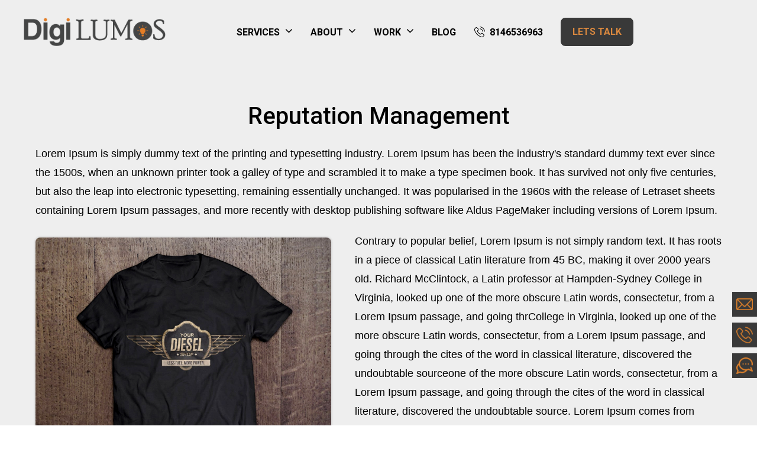

--- FILE ---
content_type: text/html; charset=UTF-8
request_url: https://digilumos.com/blog/portfolio/portfolio-item-5/
body_size: 13182
content:
<!DOCTYPE html>
<html lang="en-IN" class="no-js">
<head>
    <meta charset="UTF-8">
    <meta name="viewport" content="width=device-width, initial-scale=1.0">
    <link rel="stylesheet" href="https://maxcdn.bootstrapcdn.com/bootstrap/4.5.2/css/bootstrap.min.css">
<!--     <link rel="stylesheet" href="https://cdnjs.cloudflare.com/ajax/libs/font-awesome/6.1.1/css/all.min.css" integrity="sha512-KfkfwYDsLkIlwQp6LFnl8zNdLGxu9YAA1QvwINks4PhcElQSvqcyVLLD9aMhXd13uQjoXtEKNosOWaZqXgel0g==" crossorigin="anonymous" referrerpolicy="no-referrer" /> -->
	 <link rel="stylesheet" href="https://cdnjs.cloudflare.com/ajax/libs/font-awesome/4.7.0/css/font-awesome.min.css">
    <link href="https://fonts.googleapis.com/css2?family=Josefin+Sans:ital,wght@0,100;0,200;0,300;0,400;0,500;0,600;0,700;1,100;1,200;1,300;1,400;1,500;1,600;1,700&family=Poppins:ital,wght@0,100;0,200;0,300;0,400;0,500;0,600;0,700;0,800;0,900;1,100;1,200;1,300;1,400;1,500;1,600;1,700;1,800;1,900&display=swap" rel="stylesheet">
    <link rel="preconnect" href="https://fonts.googleapis.com">
    <link rel="preconnect" href="https://fonts.gstatic.com" crossorigin>
    <link href="https://fonts.googleapis.com/css2?family=Abril+Fatface&family=Alfa+Slab+One&family=Arvo&family=Balsamiq+Sans:wght@700&family=Bebas+Neue&family=Bree+Serif&family=Crete+Round&family=Fira+Sans&family=Josefin+Sans:wght@700&family=Luckiest+Guy&family=Open+Sans:wght@300;400&family=Oswald:wght@500;600&family=Poppins:wght@100&family=Roboto+Slab&family=Roboto:wght@400;500;700&family=Secular+One&family=Signika+Negative:wght@300&family=Ubuntu:wght@500&family=Varela+Round&display=swap" rel="stylesheet">
   
    <link rel="stylesheet" href="https://digilumos.com/wp-content/themes/palkimedia/style.css">
    <link rel="stylesheet" href="https://digilumos.com/wp-content/themes/palkimedia/css/responsive.css">
    <meta name='robots' content='noindex, follow' />

	<!-- This site is optimized with the Yoast SEO plugin v26.6 - https://yoast.com/wordpress/plugins/seo/ -->
	<title>Portfolio Item - Digi Lumos - Digital Marketing in Ludhiana, Punjab</title>
	<meta property="og:type" content="article" />
	<meta property="og:title" content="Portfolio Item - Digi Lumos - Digital Marketing in Ludhiana, Punjab" />
	<meta property="og:url" content="https://digilumos.com/blog/portfolio/portfolio-item-5/" />
	<meta property="og:site_name" content="Digi Lumos - Digital Marketing in Ludhiana, Punjab" />
	<meta property="article:publisher" content="https://www.facebook.com/digilumosus" />
	<meta property="article:modified_time" content="2022-08-18T10:26:08+00:00" />
	<meta property="og:image" content="https://digilumos.com/wp-content/uploads/2022/05/Portfolio-3.jpg" />
	<meta property="og:image:width" content="760" />
	<meta property="og:image:height" content="640" />
	<meta property="og:image:type" content="image/jpeg" />
	<meta name="twitter:card" content="summary_large_image" />
	<meta name="twitter:site" content="@digi_lumos" />
	<script type="application/ld+json" class="yoast-schema-graph">{"@context":"https://schema.org","@graph":[{"@type":"WebPage","@id":"https://digilumos.com/blog/portfolio/portfolio-item-5/","url":"https://digilumos.com/blog/portfolio/portfolio-item-5/","name":"Portfolio Item - Digi Lumos - Digital Marketing in Ludhiana, Punjab","isPartOf":{"@id":"https://digilumos.com/#website"},"primaryImageOfPage":{"@id":"https://digilumos.com/blog/portfolio/portfolio-item-5/#primaryimage"},"image":{"@id":"https://digilumos.com/blog/portfolio/portfolio-item-5/#primaryimage"},"thumbnailUrl":"https://digilumos.com/wp-content/uploads/2022/05/Portfolio-3.jpg","datePublished":"2022-05-14T08:07:27+00:00","dateModified":"2022-08-18T10:26:08+00:00","breadcrumb":{"@id":"https://digilumos.com/blog/portfolio/portfolio-item-5/#breadcrumb"},"inLanguage":"en-US","potentialAction":[{"@type":"ReadAction","target":["https://digilumos.com/blog/portfolio/portfolio-item-5/"]}]},{"@type":"ImageObject","inLanguage":"en-US","@id":"https://digilumos.com/blog/portfolio/portfolio-item-5/#primaryimage","url":"https://digilumos.com/wp-content/uploads/2022/05/Portfolio-3.jpg","contentUrl":"https://digilumos.com/wp-content/uploads/2022/05/Portfolio-3.jpg","width":760,"height":640},{"@type":"BreadcrumbList","@id":"https://digilumos.com/blog/portfolio/portfolio-item-5/#breadcrumb","itemListElement":[{"@type":"ListItem","position":1,"name":"Home","item":"https://digilumos.com/"},{"@type":"ListItem","position":2,"name":"Portfolio","item":"https://digilumos.com/blog/portfolio/"},{"@type":"ListItem","position":3,"name":"Portfolio Item"}]},{"@type":"WebSite","@id":"https://digilumos.com/#website","url":"https://digilumos.com/","name":"Digi Lumos - Digital Marketing in Ludhiana, Punjab","description":"We Bring Light to Your Business","publisher":{"@id":"https://digilumos.com/#organization"},"potentialAction":[{"@type":"SearchAction","target":{"@type":"EntryPoint","urlTemplate":"https://digilumos.com/?s={search_term_string}"},"query-input":{"@type":"PropertyValueSpecification","valueRequired":true,"valueName":"search_term_string"}}],"inLanguage":"en-US"},{"@type":"Organization","@id":"https://digilumos.com/#organization","name":"Digi Lumos","url":"https://digilumos.com/","logo":{"@type":"ImageObject","inLanguage":"en-US","@id":"https://digilumos.com/#/schema/logo/image/","url":"https://digilumos.com/wp-content/uploads/2022/07/Digi-Lumos-Logo.png","contentUrl":"https://digilumos.com/wp-content/uploads/2022/07/Digi-Lumos-Logo.png","width":572,"height":115,"caption":"Digi Lumos"},"image":{"@id":"https://digilumos.com/#/schema/logo/image/"},"sameAs":["https://www.facebook.com/digilumosus","https://x.com/digi_lumos"]}]}</script>
	<!-- / Yoast SEO plugin. -->


<meta property="og:locale" content="en-IN" /><link rel="alternate" title="oEmbed (JSON)" type="application/json+oembed" href="https://digilumos.com/wp-json/oembed/1.0/embed?url=https%3A%2F%2Fdigilumos.com%2Fblog%2Fportfolio%2Fportfolio-item-5%2F" />
<link rel="alternate" title="oEmbed (XML)" type="text/xml+oembed" href="https://digilumos.com/wp-json/oembed/1.0/embed?url=https%3A%2F%2Fdigilumos.com%2Fblog%2Fportfolio%2Fportfolio-item-5%2F&#038;format=xml" />
<style id='wp-img-auto-sizes-contain-inline-css' type='text/css'>
img:is([sizes=auto i],[sizes^="auto," i]){contain-intrinsic-size:3000px 1500px}
/*# sourceURL=wp-img-auto-sizes-contain-inline-css */
</style>
<style id='wp-emoji-styles-inline-css' type='text/css'>

	img.wp-smiley, img.emoji {
		display: inline !important;
		border: none !important;
		box-shadow: none !important;
		height: 1em !important;
		width: 1em !important;
		margin: 0 0.07em !important;
		vertical-align: -0.1em !important;
		background: none !important;
		padding: 0 !important;
	}
/*# sourceURL=wp-emoji-styles-inline-css */
</style>
<style id='wp-block-library-inline-css' type='text/css'>
:root{--wp-block-synced-color:#7a00df;--wp-block-synced-color--rgb:122,0,223;--wp-bound-block-color:var(--wp-block-synced-color);--wp-editor-canvas-background:#ddd;--wp-admin-theme-color:#007cba;--wp-admin-theme-color--rgb:0,124,186;--wp-admin-theme-color-darker-10:#006ba1;--wp-admin-theme-color-darker-10--rgb:0,107,160.5;--wp-admin-theme-color-darker-20:#005a87;--wp-admin-theme-color-darker-20--rgb:0,90,135;--wp-admin-border-width-focus:2px}@media (min-resolution:192dpi){:root{--wp-admin-border-width-focus:1.5px}}.wp-element-button{cursor:pointer}:root .has-very-light-gray-background-color{background-color:#eee}:root .has-very-dark-gray-background-color{background-color:#313131}:root .has-very-light-gray-color{color:#eee}:root .has-very-dark-gray-color{color:#313131}:root .has-vivid-green-cyan-to-vivid-cyan-blue-gradient-background{background:linear-gradient(135deg,#00d084,#0693e3)}:root .has-purple-crush-gradient-background{background:linear-gradient(135deg,#34e2e4,#4721fb 50%,#ab1dfe)}:root .has-hazy-dawn-gradient-background{background:linear-gradient(135deg,#faaca8,#dad0ec)}:root .has-subdued-olive-gradient-background{background:linear-gradient(135deg,#fafae1,#67a671)}:root .has-atomic-cream-gradient-background{background:linear-gradient(135deg,#fdd79a,#004a59)}:root .has-nightshade-gradient-background{background:linear-gradient(135deg,#330968,#31cdcf)}:root .has-midnight-gradient-background{background:linear-gradient(135deg,#020381,#2874fc)}:root{--wp--preset--font-size--normal:16px;--wp--preset--font-size--huge:42px}.has-regular-font-size{font-size:1em}.has-larger-font-size{font-size:2.625em}.has-normal-font-size{font-size:var(--wp--preset--font-size--normal)}.has-huge-font-size{font-size:var(--wp--preset--font-size--huge)}.has-text-align-center{text-align:center}.has-text-align-left{text-align:left}.has-text-align-right{text-align:right}.has-fit-text{white-space:nowrap!important}#end-resizable-editor-section{display:none}.aligncenter{clear:both}.items-justified-left{justify-content:flex-start}.items-justified-center{justify-content:center}.items-justified-right{justify-content:flex-end}.items-justified-space-between{justify-content:space-between}.screen-reader-text{border:0;clip-path:inset(50%);height:1px;margin:-1px;overflow:hidden;padding:0;position:absolute;width:1px;word-wrap:normal!important}.screen-reader-text:focus{background-color:#ddd;clip-path:none;color:#444;display:block;font-size:1em;height:auto;left:5px;line-height:normal;padding:15px 23px 14px;text-decoration:none;top:5px;width:auto;z-index:100000}html :where(.has-border-color){border-style:solid}html :where([style*=border-top-color]){border-top-style:solid}html :where([style*=border-right-color]){border-right-style:solid}html :where([style*=border-bottom-color]){border-bottom-style:solid}html :where([style*=border-left-color]){border-left-style:solid}html :where([style*=border-width]){border-style:solid}html :where([style*=border-top-width]){border-top-style:solid}html :where([style*=border-right-width]){border-right-style:solid}html :where([style*=border-bottom-width]){border-bottom-style:solid}html :where([style*=border-left-width]){border-left-style:solid}html :where(img[class*=wp-image-]){height:auto;max-width:100%}:where(figure){margin:0 0 1em}html :where(.is-position-sticky){--wp-admin--admin-bar--position-offset:var(--wp-admin--admin-bar--height,0px)}@media screen and (max-width:600px){html :where(.is-position-sticky){--wp-admin--admin-bar--position-offset:0px}}

/*# sourceURL=wp-block-library-inline-css */
</style>
<style id='classic-theme-styles-inline-css' type='text/css'>
/*! This file is auto-generated */
.wp-block-button__link{color:#fff;background-color:#32373c;border-radius:9999px;box-shadow:none;text-decoration:none;padding:calc(.667em + 2px) calc(1.333em + 2px);font-size:1.125em}.wp-block-file__button{background:#32373c;color:#fff;text-decoration:none}
/*# sourceURL=/wp-includes/css/classic-themes.min.css */
</style>
<link rel='stylesheet' id='contact-form-7-css' href='https://digilumos.com/wp-content/plugins/contact-form-7/includes/css/styles.css?ver=6.1.4' type='text/css' media='all' />
<link rel='stylesheet' id='page-list-style-css' href='https://digilumos.com/wp-content/plugins/sitemap/css/page-list.css?ver=4.4' type='text/css' media='all' />
<link rel='stylesheet' id='wpcf7-redirect-script-frontend-css' href='https://digilumos.com/wp-content/plugins/wpcf7-redirect/build/assets/frontend-script.css?ver=2c532d7e2be36f6af233' type='text/css' media='all' />
<link rel='stylesheet' id='owl-carousel-css' href='https://digilumos.com/wp-content/themes/palkimedia/assets/css/owl.carousel.min.css?ver=2.3.4' type='text/css' media='all' />
<link rel='stylesheet' id='owl-carousel-theme-css' href='https://digilumos.com/wp-content/themes/palkimedia/assets/css/owl.theme.default.css?ver=2.3.4' type='text/css' media='all' />
<script type="text/javascript" src="https://digilumos.com/wp-includes/js/jquery/jquery.min.js?ver=3.7.1" id="jquery-core-js"></script>
<script type="text/javascript" src="https://digilumos.com/wp-includes/js/jquery/jquery-migrate.min.js?ver=3.4.1" id="jquery-migrate-js"></script>
<script type="text/javascript" src="https://digilumos.com/wp-content/themes/palkimedia/assets/js/owl.carousel.min.js" id="owl-carousel-js"></script>
<link rel="https://api.w.org/" href="https://digilumos.com/wp-json/" /><link rel="EditURI" type="application/rsd+xml" title="RSD" href="https://digilumos.com/xmlrpc.php?rsd" />

<link rel='shortlink' href='https://digilumos.com/?p=1053' />
<link rel="icon" href="https://digilumos.com/wp-content/uploads/2022/04/2384293-1.png" sizes="32x32" />
<link rel="icon" href="https://digilumos.com/wp-content/uploads/2022/04/2384293-1.png" sizes="192x192" />
<link rel="apple-touch-icon" href="https://digilumos.com/wp-content/uploads/2022/04/2384293-1.png" />
<meta name="msapplication-TileImage" content="https://digilumos.com/wp-content/uploads/2022/04/2384293-1.png" />
		<style type="text/css" id="wp-custom-css">
			.thankyou_Sec {
    padding: 160px 0 30px;
}
section.how-work.choose {
    padding-top: 0px !important;
}
.think_left_text a{
	color:#d9883f;
}

.header_sec .menu-item.mega_menu>.sub-menu>.menu-item {
    padding-left: 46px !important;
}
body .header_sec {
    position: absolute;
}
li#menu-item-2566 {
    border-left: 0px;
}
.header_sec.sticky {
    position: fixed;
}

.review_sec.client_sec .review_box {
    padding: 0;
}

.review_sec .review_box .review_person .review_stars h4 {
    color: #000;
}

.review_sec .row {
    margin-bottom: -30px;
}

.review_sec.client_sec {
    padding-bottom: 30px;
}

.hire_contact_form_left .service_field_list .wpcf7-form-control-wrap {
    width: 100% !important;
}

.thanyou_cont h2 {
    max-width: 100%;
}

.single_blog_sec.li_style {
    padding-top: 140px;
}

.page-id-765 .txt_base_sec.ser_txt_base_sec3,
.page-id-760 .txt_base_sec.ser_txt_base_sec3 {
    padding-bottom: 0;
}

.txt_base_sec.ser_txt_base_sec3 .txt_base_cont p a {
    color: #d9883f;
}

.txt_base_sec.ser_txt_base_sec3 .txt_base_cont p a:hover {
    color: #000;
}

.services_sec .services_box p a {
    color: #d9883f;
}

.services_sec .services_box p a:hover {
    color: #000;
}

.fixed_social_icon .fixed_wrap {
    z-index: 998;
}

body .header_sec {
    z-index: 999;
}

@media (max-width:767px) {
    .thankyou_Sec {
        padding: 140px 0 30px;
    }
    .blog_main_sec .col-md-8 {
        margin-bottom: 40px;
    }
}

@media (max-width:575px) {
    .thankyou_Sec {
        padding: 130px 0 30px;
    }
    .single_blog_sec.li_style {
        padding-top: 120px;
    }
    .single-post .single_blog_sec h1 {
        font-size: 24px;
        line-height: 34px;
    }
}
/* 26-06-2025 */
ul.sub-menu li {
    position: relative;
}

.header_sec .menu-item.mega_menu>.sub-menu>li.menu-item>a{
    margin-bottom: 0px;
}

.header_sec .menu-item.mega_menu>.sub-menu li .sub-menu li a::before{
	border:none !important;
	width:6px;
	height:6px;
	background-color:#000;
	border-radius:10px;
	top:10px
}
.mega_menu > ul.sub-menu > li {
    position: relative;
    padding-left: 24px !important;
    position: relative;
}
.image-icon   img {
    left: -32px !important;
    position: absolute;
}
.image-icon img {
    max-width: 32px;
    position: absolute;
    left: -32px;
}
.header_sec ul.sub-menu ul.sub-menu {
    padding-left: 10px !important;
}
.header_sec .menu-item.mega_menu>.sub-menu .sub-menu a::after{
	display:none;
	
}

.panel a{
	color:#d9883f;
}		</style>
			<!-- Google Tag Manager -->
<script>(function(w,d,s,l,i){w[l]=w[l]||[];w[l].push({'gtm.start':
new Date().getTime(),event:'gtm.js'});var f=d.getElementsByTagName(s)[0],
j=d.createElement(s),dl=l!='dataLayer'?'&l='+l:'';j.async=true;j.src=
'https://www.googletagmanager.com/gtm.js?id='+i+dl;f.parentNode.insertBefore(j,f);
})(window,document,'script','dataLayer','GTM-5FB83H3');</script>
<!-- End Google Tag Manager -->
</head>

<body data-rsssl=1 class="wp-singular portfolio-template-default single single-portfolio postid-1053 wp-custom-logo wp-theme-palkimedia">
	<!-- Google Tag Manager (noscript) -->
<noscript><iframe src="https://www.googletagmanager.com/ns.html?id=GTM-5FB83H3"
height="0" width="0" style="display:none;visibility:hidden"></iframe></noscript>
<!-- End Google Tag Manager (noscript) -->
        <header class="header_sec">
        <div class="container">
            <div class="header_wrap">
                <div class="header_left">
                    <div class="header_img">
                        <a href="https://digilumos.com">
                            <img src="https://digilumos.com/wp-content/uploads/2022/03/Digi-Lumos-Logo-1.png" alt="Digi Lumos - Digital Marketing in Ludhiana, Punjab">                        </a>
                    </div>
                </div>
                <div class="header_right">
                    <div class="header_menu">
                        <div class="menu-main-menu-container"><ul id="menu-main-menu" class="menu"><li id="menu-item-1547" class="mega_menu menu-item menu-item-type-custom menu-item-object-custom menu-item-has-children menu-item-1547"><a>Services</a><span class="arrow"></span>
<ul class="sub-menu">
	<li id="menu-item-1234" class="image-icon menu-item menu-item-type-post_type menu-item-object-page menu-item-has-children menu-item-1234"><a href="https://digilumos.com/digital-marketing-services/"><img src="https://digilumos.com/wp-content/uploads/2025/07/SEO.png"/>   SEO SERVICES</a><span class="arrow"></span>
	<ul class="sub-menu">
		<li id="menu-item-1558" class="menu-item menu-item-type-post_type menu-item-object-page menu-item-1558"><a href="https://digilumos.com/digital-marketing-services/local-seo/">Local SEO</a><span class="arrow"></span></li>
		<li id="menu-item-1575" class="menu-item menu-item-type-post_type menu-item-object-page menu-item-1575"><a href="https://digilumos.com/digital-marketing-services/technical-seo/">Technical SEO</a><span class="arrow"></span></li>
		<li id="menu-item-1781" class="menu-item menu-item-type-post_type menu-item-object-page menu-item-1781"><a href="https://digilumos.com/digital-marketing-services/social-media-optimization/">Social Media Optimization</a><span class="arrow"></span></li>
		<li id="menu-item-1711" class="menu-item menu-item-type-post_type menu-item-object-page menu-item-1711"><a href="https://digilumos.com/digital-marketing-services/search-engine-optimization-seo/">SEARCH ENGINE OPTIMIZATION (SEO)</a><span class="arrow"></span></li>
	</ul>
</li>
	<li id="menu-item-2552" class="image-icon menu-item menu-item-type-custom menu-item-object-custom menu-item-has-children menu-item-2552"><a href="https://digilumos.com/digital-marketing-services/"><img src="https://digilumos.com/wp-content/uploads/2025/06/Commercial-image.png"/>  Digital Marketing</a><span class="arrow"></span>
	<ul class="sub-menu">
		<li id="menu-item-2555" class="menu-item menu-item-type-custom menu-item-object-custom menu-item-2555"><a href="https://digilumos.com/ai-search-optimization/">AEO</a><span class="arrow"></span></li>
		<li id="menu-item-2557" class="menu-item menu-item-type-custom menu-item-object-custom menu-item-2557"><a href="#">Social Media Advertising</a><span class="arrow"></span></li>
		<li id="menu-item-2561" class="menu-item menu-item-type-custom menu-item-object-custom menu-item-2561"><a href="https://digilumos.com/digital-marketing-services/chatgpt-marketing/">ChatGPT Marketing</a><span class="arrow"></span></li>
		<li id="menu-item-1840" class="menu-item menu-item-type-post_type menu-item-object-page menu-item-1840"><a href="https://digilumos.com/digital-marketing-services/content-marketing/">CONTENT MARKETING</a><span class="arrow"></span></li>
	</ul>
</li>
	<li id="menu-item-2566" class="image-icon menu-item menu-item-type-custom menu-item-object-custom menu-item-has-children menu-item-2566"><a href="#"><img src="https://digilumos.com/wp-content/uploads/2025/07/web-design-img.png"/>  PPC</a><span class="arrow"></span>
	<ul class="sub-menu">
		<li id="menu-item-2567" class="menu-item menu-item-type-custom menu-item-object-custom menu-item-2567"><a href="#">Google Ads Management</a><span class="arrow"></span></li>
		<li id="menu-item-2572" class="menu-item menu-item-type-custom menu-item-object-custom menu-item-2572"><a href="#">Facebook Ads</a><span class="arrow"></span></li>
		<li id="menu-item-2573" class="menu-item menu-item-type-custom menu-item-object-custom menu-item-2573"><a href="#">Instagram Ads</a><span class="arrow"></span></li>
		<li id="menu-item-2556" class="menu-item menu-item-type-custom menu-item-object-custom menu-item-2556"><a href="#">Meta Ads</a><span class="arrow"></span></li>
	</ul>
</li>
</ul>
</li>
<li id="menu-item-2826" class="menu-item menu-item-type-post_type menu-item-object-page menu-item-has-children menu-item-2826"><a href="https://digilumos.com/about-us/">About</a><span class="arrow"></span>
<ul class="sub-menu">
	<li id="menu-item-1494" class="menu-item menu-item-type-post_type menu-item-object-page menu-item-1494"><a href="https://digilumos.com/client-reviews/">Client Reviews</a><span class="arrow"></span></li>
</ul>
</li>
<li id="menu-item-1513" class="mega_menu1 menu-item menu-item-type-custom menu-item-object-custom menu-item-has-children menu-item-1513"><a>Work</a><span class="arrow"></span>
<ul class="sub-menu">
	<li id="menu-item-1493" class="menu-item menu-item-type-post_type menu-item-object-page menu-item-1493"><a href="https://digilumos.com/case-study/">Case Study</a><span class="arrow"></span></li>
</ul>
</li>
<li id="menu-item-130" class="menu-item menu-item-type-post_type menu-item-object-page menu-item-130"><a href="https://digilumos.com/blog/">Blog</a><span class="arrow"></span></li>
<li id="menu-item-253" class="menu_call menu-item menu-item-type-custom menu-item-object-custom menu-item-253"><a href="tel:8146536963"><img src="https://digilumos.com/wp-content/uploads/2022/03/phone-call1.png" alt=""><img src="https://digilumos.com/wp-content/uploads/2022/03/phone-call-hover.png" alt="">8146536963</a><span class="arrow"></span></li>
<li id="menu-item-108" class="menu_btn menu-item menu-item-type-post_type menu-item-object-page menu-item-108"><a href="https://digilumos.com/lets-talk/">Lets Talk</a><span class="arrow"></span></li>
</ul></div>                    </div>
                </div>
				
                <div class="phone_img">
                    <a href="tel:8669084748">
                        <img src="https://digilumos.com/wp-content/uploads/2022/03/phone-call1.png" alt="">
                    </a>
                </div>
					
                <div class="menu-toggle-btn">
                    <span></span>
                    <span></span>
                    <span></span>
                </div>
            </div>
        </div>
    </header>
<section class="single_casestudy_sec li_style">
   <div class="container">
      <div class="single_casestudy__wrap">
         <h2>Reputation Management</h2>
         <p>Lorem Ipsum is simply dummy text of the printing and typesetting industry. Lorem Ipsum has been the industry's standard dummy text ever since the 1500s, when an unknown printer took a galley of type and scrambled it to make a type specimen book. It has survived not only five centuries, but also the leap into electronic typesetting, remaining essentially unchanged. It was popularised in the 1960s with the release of Letraset sheets containing Lorem Ipsum passages, and more recently with desktop publishing software like Aldus PageMaker including versions of Lorem Ipsum.</p>
         <p><img loading="lazy" class="alignleft wp-image-47 size-full" src="https://digilumos.com/wp-content/uploads/2022/03/Banner-6.jpg" alt="" >Contrary to popular belief, Lorem Ipsum is not simply random text. It has roots in a piece of classical Latin literature from 45 BC, making it over 2000 years old. Richard McClintock, a Latin professor at Hampden-Sydney College in Virginia, looked up one of the more obscure Latin words, consectetur, from a Lorem Ipsum passage, and going thrCollege in Virginia, looked up one of the more obscure Latin words, consectetur, from a Lorem Ipsum passage, and going through the cites of the word in classical literature, discovered the undoubtable sourceone of the more obscure Latin words, consectetur, from a Lorem Ipsum passage, and going through the cites of the word in classical literature, discovered the undoubtable source. Lorem Ipsum comes from sections 1.10.32 and 1.10.33 of “de Finibus Bonorum et Malorum” (The Extremes of Good and Evil) by Cicero, written in 45 BC. This book is a treatise on the theory of ethics, very popular during the Renaissance. The first line of Lorem Ipsum, “Lorem ipsum dolor sit amet..”, comes from a line in section 1.10.32.<br>
            <img loading="lazy" class="alignright wp-image-46 size-full" src="https://digilumos.com/wp-content/uploads/2022/03/Portfolio-1.jpg" alt="" >
            of Lorem Ipsum available, but the majority have suffered alteration in some form, by injected humour, or randomised words which don’t look even slightly</p>
         <p>Lorem Ipsum is simply dummy text of the printing and typesetting industry. Lorem Ipsum has been the industry's standard dummy text ever since the 1500s, when an unknown printer took a galley of type and scrambled it to make a type specimen book. It has survived not only five centuries, but also the leap into electronic typesetting, remaining essentially unchanged. It was popularised in the 1960s with the release of Letraset sheets containing Lorem Ipsum passages, and more recently with desktop publishing software like Aldus PageMaker including versions of Lorem Ipsum.</p>
         <p>Lorem Ipsum is simply dummy text of the printing and typesetting industry. Lorem Ipsum has been the industry's standard dummy text ever since the 1500s, when an unknown printer took a galley of type and scrambled it to make a type specimen book. It has survived not only five centuries, but also the leap into electronic typesetting, remaining essentially unchanged. It was popularised in the 1960s with the release of Letraset sheets containing Lorem Ipsum passages, and more recently with desktop publishing software like Aldus PageMaker including versions of Lorem Ipsum.</p>
         <ul>
            <li>It is a long established fact that a reader will be distracted by the readable content of a page when looking at its layout.</li>
            <li>The point of using Lorem Ipsum is that it has a more-or-less normal distribution of letters, as opposed to using.</li>
            <li>Content here, content here’, making it look like readable English. Many desktop publishing packages</li>
            </ul>
         <p>Lorem Ipsum is simply dummy text of the printing and typesetting industry. Lorem Ipsum has been the industry’s standard dummy text ever since the 1500s, when an unknown printer took a galley of type and scrambled it to make a type specimen book. It has survived not only five centuries, but also the leap into electronic typesetting, remaining essentially unchanged. It was popularised in the 1960s with the release of Letraset sheets containing Lorem Ipsum passages, and more recently with desktop <a href="#">publishing software</a> like Aldus PageMaker including versions of Lorem Ipsum.</p>
      </div>
   </div>
</section>


<div class="fixed_social_icon">
    <div class="fixed_wrap">
        <ul>
                                <li><a href="mailto:info@digilumos.com"><img src="https://digilumos.com/wp-content/uploads/2022/04/email1.png" alt=""></a></li>
                                <!-- 				<li><a href="info@digilumos.com"><img src="https://digilumos.com/wp-content/uploads/2022/04/email1.png" alt=""></a></li> -->
                                <li><a href="tel: 8146536963"><img src="https://digilumos.com/wp-content/uploads/2022/03/phone-call-hover.png" alt=""></a></li>
                                <!-- 				<li><a href="tel: 8146536963"><img src="https://digilumos.com/wp-content/uploads/2022/03/phone-call-hover.png" alt=""></a></li> -->
                                <li><a href="https://wa.me/918146536963"><img src="https://digilumos.com/wp-content/uploads/2022/04/chat1.png" alt=""></a></li>
                                <!-- 				<li><a href="https://wa.me/918146536963"><img src="https://digilumos.com/wp-content/uploads/2022/04/chat1.png" alt=""></a></li> -->
                    </ul>
    </div>
</div>

<section class="footer_info">
	<div class="container">
		<div class="row">
			<div class="col-md-4 footer_info_left">
				<div class="footer_info_wrap">
					<img src="https://digilumos.com/wp-content/uploads/2022/03/Digi-Lumos-Logo-1.png" alt="">
					<p>Digi Lumos is an award-winning AI-powered digital marketing agency based in India. We help businesses enhance their online visibility through innovative SEO strategies and digital solutions that generate leads and deliver better ROI.</p>
<p>&nbsp;</p>
				</div>
			</div>
			<div class="col-md-4 footer_info_cntr">
				<div class="footer_info_wrap">
					<img src="https://digilumos.com/wp-content/uploads/2022/04/2384293-1.png" alt="">
					<h4>We Bring Light to Your Business</h4>
				</div>
			</div>
			<div class="col-md-4 footer_info_right">
				<div class="footer_info_wrap">
					
					<div class="footer_info_social">
						<ul>
																		<li><a href="https://www.facebook.com/digilumosdigital"  target="_blank" ><i class="fa fa-facebook" aria-hidden="true"></i></a></li>
																						<li><a href="https://twitter.com/digi_lumos"  target="_blank" ><i class="fa fa-twitter" aria-hidden="true"></i></a></li>
																						<li><a href="https://www.linkedin.com/company/digi-lumos"  target="_blank" ><i class="fa fa-linkedin" aria-hidden="true"></i></a></li>
																						<li><a href="https://www.instagram.com/digi.lumos/"  target="_blank" ><i class="fa fa-instagram" aria-hidden="true"></i></a></li>
																	</ul>
					</div>
					<h4>Call 8146536963</h4>
				</div>
			</div>
		</div>
	</div>
</section>

<footer class="footer_sec">
    <div class="container">
        <div class="footer_wrap">
            <div class="footer_top">
                <div class="row">
                    <div class="col-md-4 wow fadeIn" data-wow-duration="2s" data-wow-delay="0s">
                        <div class="footer_img">
                            <a href="/">
                                <img src="https://www.codinggang.com/palki-media/wp-content/uploads/2022/02/logo_black.png" alt="">
                            </a>
                        </div>
                    </div>
                    <div class="col-md-8 wow fadeIn" data-wow-duration="2s" data-wow-delay="0s">
                        <div class="footer__right_menu">
                            <div class="menu-footer-menu-container"><ul id="menu-footer-menu" class="menu"><li id="menu-item-69" class="menu-item menu-item-type-post_type menu-item-object-page menu-item-69"><a href="https://digilumos.com/service/">Services</a><span class="arrow"></span></li>
<li id="menu-item-18" class="menu-item menu-item-type-custom menu-item-object-custom menu-item-18"><a href="#">Technology</a><span class="arrow"></span></li>
<li id="menu-item-20" class="menu-item menu-item-type-custom menu-item-object-custom menu-item-20"><a href="#">Conatct us</a><span class="arrow"></span></li>
</ul></div>                        </div>
                    </div>
                </div>
            </div>
            <div class="footer_down">
                <div class="row">
                    <div class="col-md-6 wow fadeIn" data-wow-duration="2s" data-wow-delay="0s">
                        <div class="footer_left">
                            <div class="footer__left_title">
                                <h2><a href="mailto:info@palkimedia.com">info@palkimedia.com</a></h2>
                                <p>Lorem Ipsum is simply dummy text of the printing and
                                    typesetting industry. Lorem Ipsum has been the industry.</p>
                                <div class="footer_news">
                                    
<div class="wpcf7 no-js" id="wpcf7-f62-o1" lang="en" dir="ltr" data-wpcf7-id="62">
<div class="screen-reader-response"><p role="status" aria-live="polite" aria-atomic="true"></p> <ul></ul></div>
<form action="/blog/portfolio/portfolio-item-5/#wpcf7-f62-o1" method="post" class="wpcf7-form init" aria-label="Contact form" novalidate="novalidate" data-status="init">
<fieldset class="hidden-fields-container"><input type="hidden" name="_wpcf7" value="62" /><input type="hidden" name="_wpcf7_version" value="6.1.4" /><input type="hidden" name="_wpcf7_locale" value="en" /><input type="hidden" name="_wpcf7_unit_tag" value="wpcf7-f62-o1" /><input type="hidden" name="_wpcf7_container_post" value="0" /><input type="hidden" name="_wpcf7_posted_data_hash" value="" /><input type="hidden" name="_wpcf7_recaptcha_response" value="" />
</fieldset>
<p><span class="wpcf7-form-control-wrap" data-name="your-name"><input size="40" maxlength="400" class="wpcf7-form-control wpcf7-text wpcf7-validates-as-required" aria-required="true" aria-invalid="false" placeholder="Name" value="" type="text" name="your-name" /></span><span class="wpcf7-form-control-wrap" data-name="your-email"><input size="40" maxlength="400" class="wpcf7-form-control wpcf7-email wpcf7-validates-as-required wpcf7-text wpcf7-validates-as-email" aria-required="true" aria-invalid="false" placeholder="Email Address" value="" type="email" name="your-email" /></span><input class="wpcf7-form-control wpcf7-submit has-spinner" type="submit" value="Subscribe" />
</p><div class="wpcf7-response-output" aria-hidden="true"></div>
</form>
</div>
                                </div>
                            </div>
                        </div>
                    </div>
                    <div class="col-md-6 wow fadeIn" data-wow-duration="2s" data-wow-delay="0s">
                        <div class="footer_right">
                            <div class="footer__right_title">
                                <h2>Our Services</h2>
                                <div class="menu-blog-side-services-container"><ul id="menu-blog-side-services" class="menu"><li id="menu-item-99" class="menu-item menu-item-type-custom menu-item-object-custom menu-item-99"><a href="https://digilumos.com/digital-marketing-services/local-seo/">Local SEO</a><span class="arrow"></span></li>
<li id="menu-item-104" class="menu-item menu-item-type-custom menu-item-object-custom menu-item-104"><a href="https://digilumos.com/digital-marketing-services/search-engine-optimization-seo/">SEO</a><span class="arrow"></span></li>
<li id="menu-item-100" class="menu-item menu-item-type-custom menu-item-object-custom menu-item-100"><a href="https://digilumos.com/digital-marketing-services/pay-per-click-ppc/">PPC</a><span class="arrow"></span></li>
<li id="menu-item-101" class="menu-item menu-item-type-custom menu-item-object-custom menu-item-101"><a href="https://digilumos.com/digital-marketing-services/content-marketing/">Content Marketing</a><span class="arrow"></span></li>
<li id="menu-item-102" class="menu-item menu-item-type-custom menu-item-object-custom menu-item-102"><a href="https://digilumos.com/digital-marketing-services/social-media-optimization/">Social Media Optimization</a><span class="arrow"></span></li>
<li id="menu-item-103" class="menu-item menu-item-type-custom menu-item-object-custom menu-item-103"><a href="https://digilumos.com/digital-marketing-services/web-design/">Web Design</a><span class="arrow"></span></li>
<li id="menu-item-1894" class="menu-item menu-item-type-custom menu-item-object-custom menu-item-1894"><a href="https://digilumos.com/digital-marketing-services/web-design/wordpress-web-design/">WordPress web Design</a><span class="arrow"></span></li>
<li id="menu-item-1895" class="menu-item menu-item-type-custom menu-item-object-custom menu-item-1895"><a href="https://digilumos.com/digital-marketing-services/ecommerce-web-design/">eCommerce Web Design</a><span class="arrow"></span></li>
<li id="menu-item-1896" class="menu-item menu-item-type-custom menu-item-object-custom menu-item-1896"><a href="https://digilumos.com/digital-marketing-services/web-design/shopify-web-design/">Shopify Web Design</a><span class="arrow"></span></li>
<li id="menu-item-1897" class="menu-item menu-item-type-custom menu-item-object-custom menu-item-1897"><a href="https://digilumos.com/digital-marketing-services/web-design/magento-web-design/">Magento web design</a><span class="arrow"></span></li>
</ul></div>                            </div>
                        </div>
                    </div>
                </div>
            </div>
            <div class="footer_seo_location wow fadeIn" data-wow-duration="2s" data-wow-delay="0s">
                <!-- 				<h3>Growing Businesses Since 2005</h3> -->
                
                <li id="block-3" class="widget widget_block">
                    <h3>Cities We Serve</h3>
                </li>
                <li id="nav_menu-3" class="widget widget_nav_menu">
                    <div class="menu-seo-menu-container">
                        <ul id="menu-seo-menu" class="menu">
                                                                <li id="menu-item-21" class="menu-item menu-item-type-custom menu-item-object-custom menu-item-21"><a href="https://digilumos.com/seo-ludhiana/">Ludhiana</a><span class="arrow"></span></li>
                                                                <li id="menu-item-21" class="menu-item menu-item-type-custom menu-item-object-custom menu-item-21"><a href="https://digilumos.com/seo-company-chandigarh/">Chandigarh</a><span class="arrow"></span></li>
                                                                <li id="menu-item-21" class="menu-item menu-item-type-custom menu-item-object-custom menu-item-21"><a href="https://digilumos.com/seo-company-jalandhar/">Jalandhar</a><span class="arrow"></span></li>
                                                                <li id="menu-item-21" class="menu-item menu-item-type-custom menu-item-object-custom menu-item-21"><a href="https://digilumos.com/seo-company-mohali/">Mohali</a><span class="arrow"></span></li>
                                                                <li id="menu-item-21" class="menu-item menu-item-type-custom menu-item-object-custom menu-item-21"><a href="https://digilumos.com/seo-hyderabad/">Hyderabad</a><span class="arrow"></span></li>
                                                                <li id="menu-item-21" class="menu-item menu-item-type-custom menu-item-object-custom menu-item-21"><a href="https://digilumos.com/seo-bengaluru/">Bengaluru</a><span class="arrow"></span></li>
                                                                <li id="menu-item-21" class="menu-item menu-item-type-custom menu-item-object-custom menu-item-21"><a href="https://digilumos.com/seo-pune/">Pune</a><span class="arrow"></span></li>
                                                                <li id="menu-item-21" class="menu-item menu-item-type-custom menu-item-object-custom menu-item-21"><a href="https://digilumos.com/seo-services-amritsar/">Amritsar</a><span class="arrow"></span></li>
                                                    </ul>
                    </div>
                </li>
            </div>
        </div>
    </div>
</footer>
<div class="copywrite_sec">
    <div class="container">
        <div class="row">
            <div class="col-md-12">
                <div class="copyright_left">
                    <p>
                        © 2026 Digi Lumos - Digital Marketing in Ludhiana, Punjab.
                    </p>
                    <!--                     <p>© 2022 Palki Media. </p> -->
                    <!--                     <ul>
<li><a href="#">Locations</a></li>
<li><a href="#">Write For Us</a></li>
<li><a href="#">Refer Thrive</a></li>
<li><a href="#">Terms</a></li>
<li><a href="#">Privacy Policy</a></li>
<li><a href="#">Sitemap</a></li>
</ul> -->
                    <div class="menu-copyright-menu-container"><ul id="menu-copyright-menu" class="menu"><li id="menu-item-736" class="menu-item menu-item-type-post_type menu-item-object-page menu-item-736"><a href="https://digilumos.com/terms-conditions/">Terms</a><span class="arrow"></span></li>
<li id="menu-item-737" class="menu-item menu-item-type-post_type menu-item-object-page menu-item-737"><a href="https://digilumos.com/privacy-policy/">Privacy Policy</a><span class="arrow"></span></li>
<li id="menu-item-735" class="menu-item menu-item-type-post_type menu-item-object-page menu-item-735"><a href="https://digilumos.com/site-map/">Site Map</a><span class="arrow"></span></li>
</ul></div>                </div>
            </div>
        </div>
    </div>
</div>

<!--<script src="https://ajax.googleapis.com/ajax/libs/jquery/3.5.1/jquery.min.js"></script>-->
<!-- <script src="https://cdnjs.cloudflare.com/ajax/libs/jquery.matchHeight/0.7.2/jquery.matchHeight-min.js"></script> -->
<script src="https://cdnjs.cloudflare.com/ajax/libs/jquery.matchHeight/0.7.2/jquery.matchHeight.js" ></script>
<script src='https://kit.fontawesome.com/a076d05399.js' ></script>
<script src="https://maxcdn.bootstrapcdn.com/bootstrap/4.5.2/js/bootstrap.min.js"></script>
<link rel="stylesheet" href="https://cdnjs.cloudflare.com/ajax/libs/animate.css/3.5.2/animate.min.css">
<script src="https://cdnjs.cloudflare.com/ajax/libs/wow/1.1.2/wow.min.js"></script>
<script>
    new WOW().init();
</script>
<link rel="stylesheet" href="//code.jquery.com/ui/1.13.1/themes/base/jquery-ui.css">
<script src="https://code.jquery.com/ui/1.13.1/jquery-ui.js"></script>
<script>
	jQuery("input[name='s']").prop('required',true);
	
    jQuery(document).ready(function($) {
        $(".scroll_down").click(function() {
            $('html, body').animate({
                scrollTop: $(".think_sec").offset().top - 150
            }, 1500);
        });


        $("#accordion").accordion({
            collapsible: true,
            heightStyle: "content",
            active: false
        });


    });
    /*	$(document).ready(function () {

    $(".accordion:first-child").addClass('open');
    $('.accordion_ques h3').click(function () {
    let $triger = $(this);
    if ($triger.parent().parent().hasClass('open')) {
    $triger.parent().parent().removeClass('open');
    $triger.parent().parent().children('.accordion_ans').slideUp();
    } else {
    $triger.parent().parent().parent().find('.accordion').removeClass('open');
    $triger.parent().parent().parent().find('.accordion_ans').slideUp();
    $triger.parent().parent().toggleClass('open');
    $triger.parent().next('.accordion_ans').slideToggle();

    that = $(this);
    setTimeout(function () {
    $("html,body")
    .stop()
    .animate({ scrollTop: that.offset().top - 90 - 50 }, 20);
    }, 500);

    }
    });
    });*/



    (function($) {
        // the sameHeight functions makes all the selected elements of the same height
        $.fn.sameHeight = function() {
            var selector = this;
            var heights = [];

            // Save the heights of every element into an array
            selector.each(function() {
                var height = $(this).height();
                heights.push(height);
            });

            // Get the biggest height
            var maxHeight = Math.max.apply(null, heights);
            // Show in the console to verify
            // console.log(heights,maxHeight);

            // Set the maxHeight to every selected element
            selector.each(function() {
                $(this).height(maxHeight);
            });
        };

    }(jQuery));
	jQuery('.blog_sec .blog_box h3').matchHeight();
    jQuery('.blog_sec .blog_box p ').matchHeight();
	jQuery('.services_box  h4').matchHeight();
	 jQuery('.review_sec .review_box .review_person .review_stars h4').matchHeight();
	jQuery('.review_sec .review_box .review_person  p').matchHeight();
	jQuery('.review_sec .review_box ').matchHeight();
</script>
<script>
    jQuery(document).ready(function() {
        jQuery(".menu-toggle-btn").click(function() {
            jQuery("body").toggleClass('toggle_item');
        });
        jQuery("li.menu-item .arrow").click(function() {
            jQuery(this).parent("li.menu-item").toggleClass('show-submenu');
        });
        jQuery("li.mega_menu .sub-menu li .arrow").click(function() {
            jQuery(this).parent("li.menu-item").toggleClass('show-megamenu');
        });
    });
    jQuery(document).ready(function() {
        jQuery(".header_sec .menu > .menu-item-has-children > .arrow").click(function() {
            jQuery(this).parent(this).children(".sub-menu").slideToggle();
        });
        jQuery(".header_sec li.mega_menu .sub-menu li .arrow").click(function() {
            jQuery(this).parent(this).children(".sub-menu").slideToggle();
        });
    });
    jQuery(".menu-toggle-btn").click(function() {
        jQuery(".menu-main-menu-container").slideToggle("slow");
    });
    jQuery(document).ready(function() {
        jQuery('.error404 .searchform [type="text"]').attr('placeholder', 'Search here...');
    });
    jQuery(document).ready(function() {
        jQuery('.search .searchform [type="text"]').attr('placeholder', 'Search here...');
    });

    jQuery(document).ready(function() {
        jQuery('.services_box .services_box_img').sameHeight();
        jQuery('.services_box h4').sameHeight();
        jQuery('.services_box p');
        jQuery('.portfolio_box_txt h3').sameHeight();
        jQuery('.portfolio_box_txt p').sameHeight();
        jQuery('.about_box h4').sameHeight();
        jQuery('.about_box p').sameHeight();
//         jQuery('.review_box').sameHeight();

    });

    jQuery(window).resize(function() {
        jQuery('.services_box .services_box_img').sameHeight();
        jQuery('.services_box h4').sameHeight();
        jQuery('.services_box p').sameHeight();
        jQuery('.portfolio_box_txt h3').sameHeight();
        jQuery('.portfolio_box_txt p').sameHeight();
        jQuery('.about_box h4').sameHeight();
        jQuery('.about_box p').sameHeight();
//         jQuery('.review_box').sameHeight();
		
    });

</script>
<script>
    jQuery(window).scroll(function() {
        var actual_top = jQuery(window).scrollTop();
        if (actual_top > 0) {
            jQuery(".header_sec").addClass("sticky");
        } else {
            jQuery(".header_sec").removeClass("sticky");
        }
    });
</script>


<!-- Accordion Script Start  -->
<script>
    var acc = document.getElementsByClassName("accordion");
    var i;

    for (i = 0; i < acc.length; i++) {
        acc[i].addEventListener("click", function() {
            // this.classList.toggle("accordion_open");
            var panel = this.nextElementSibling;
            jQuery('.accordion').each(function(acc_in, acc_elm){
                if(jQuery(acc_elm) != jQuery(this)){
                    jQuery(acc_elm).removeClass('accordion_open');
                    jQuery(acc_elm).next().slideUp(400);
                }
            })
            if (panel.style.display === "block") {
                jQuery(panel).slideUp(400);
            } else {
                jQuery(panel).prev().addClass('accordion_open');
                jQuery(panel).slideDown(400);
            }
        });
    }

    var phone_one = jQuery('.menu_call a').attr('href');
    jQuery('.phone_img a').attr('href', phone_one);
</script>
<script>
        var all_services_boxes = jQuery('.services_box');

        for(let i = 0; i < all_services_boxes.length; i++){
            var heading_four = jQuery(all_services_boxes[i]).find('h3');
            var anchor_href = jQuery(all_services_boxes[i]).find('.data-href').attr('data-href');
            console.log(anchor_href);
            jQuery(heading_four).wrap('<a href="'+anchor_href+'"></a>');
        }
    </script>
<script>
// var wpcf7Elm = document.querySelector( '.wpcf7' );
// wpcf7Elm.addEventListener( 'wpcf7submit', function( event ) {
//   window.location = 'https://digilumos.com/thank-you/';
// }, false );
</script>
<script >
    jQuery(document).ready(function ($) {

    $('.logoslide').owlCarousel({
        loop: true,
        margin: 20,
        autoplay: true,
        autoplayTimeout: 3000,
        responsive: {
            0: { items: 2 },
            600: { items: 4 },
            1000: { items: 6 }
        }
    });

});

</script> 
<!-- Accordion Script End -->
</body>
</html>



--- FILE ---
content_type: text/css
request_url: https://digilumos.com/wp-content/themes/palkimedia/style.css
body_size: 11278
content:
/*
Theme Name: Palki Media
Theme URI: codinggang.com
Author: the Codinggang team
Author URI: http://codinggang.com/
Version: 1.5
*/
body {
    font-family: 'Arial', sans-serif;
    font-size: 18px;
    line-height: 30px;
    color: #000;
    position: relative;
}
html {
    scroll-behavior: smooth;
}
img,
iframe {
    vertical-align: top;
    max-width: 100%;
}
ul,
ol {
    padding: 0;
    margin: 0;
}
a {
    transition: 0.3s all ease-in-out;
    text-decoration: none !important;
    color : #d9883f;
}
a:hover {
    color: #666;
}
p {
    font-family: 'Arial', sans-serif;
    font-size: 18px;
    line-height: 32px;
    margin-bottom: 20px;
    font-weight: 400;
    color: #000;
}
p:last-child {
    margin-bottom: 0;
}
h1 {
    font-family: 'Roboto', sans-serif;
    font-size: 50px;
    line-height: 64px;
    margin-bottom: 25px;
    font-weight: 600;
    color: #000;
    text-transform: capitalize;
}
h2 {
    font-family: 'Roboto', sans-serif;
    font-size: 40px;
    font-weight: 500;
    line-height: 54px;
    margin-bottom: 20px;
    color: #000;
    text-transform: capitalize;
}
h3 {
    font-family: 'Roboto', sans-serif;
    font-size: 32px;
    font-weight: 600;
    line-height: 42px;
    margin-bottom: 20px;
    color: #000;
}
h4 {
    font-size: 24px;
    line-height: 32px;
    font-family: 'Roboto', sans-serif;
    margin-bottom: 12px;
    font-weight: 500;
    color: #fff;
}
section {
    padding: 70px 0 70px;
}
.container {
    max-width: 1230px;
}
.main_btn {
    margin: 45px -5px -5px -5px;
}
.main_btn a {
	background-color: #393939;
	color: #da7f2c;
	font-size: 16px;
	border: 2px solid #393939;
	text-transform: uppercase;
	text-decoration: none;
	line-height: 23px;
	padding: 13px 22px 13px;
	font-weight: 700;
	display: inline-block;
	margin: 5px;
	font-family: 'Roboto', sans-serif;
	border-radius: 8px;
}
.main_btn a:hover {
    background-color: #d9883f;
    color: #fff;
    border-color: #d9883f;
}
.main_btn a:nth-child(2n) {
    background-color: #fff;
    color: #000;
    border-color: #fff;
}
.main_btn a:nth-child(2n):hover {
    background-color: #fff;
    color: #000;
}
.link_btn {
    margin-top: 20px;
}
.link_btn a {
    color: #d9883f ;
    font-size: 15px;
    text-transform: uppercase;
    line-height: 25px;
    font-weight: 700;
    font-family: 'Roboto', sans-serif;
    position: relative;
    padding-bottom: 4px;
}
.link_btn a:hover {
    color: #666;
}
.link_btn a::after {
    content: '';
    position: absolute;
    left: 0;
    right: auto;
    bottom: 0;
    border-bottom: 2px solid #000;
    width: 100%;
    transition: 0.3s all ease-in-out;
}
.link_btn a:hover:after {
    left: auto;
    right: 0;
    width: 0;
}
.boxed_sec {
    background-color: #eee;
}
.inner_ban_sec {
    background-image: url('');
    background-size: cover;
    background-position: center center;
    position: relative;
    padding: 150px 0 70px;
    background-color: #eee;
    overflow: hidden;
}
.inner_ban_sec::before {
    content: '';
    position: absolute;
    left: 0;
    right: 0;
    background-color: #000;
    opacity: 0.55;
    top: 0;
    bottom: 0;
}
.inner_ban_sec>.container {
    position: relative;
    z-index: 2;
}
.inner_ban_cont {
    text-align: center;
    max-width: 900px;
    margin: auto;
}
.inner_ban_cont h1 {
    text-transform: uppercase;
}
.inner_ban_cont p {
    max-width: 550px;
    margin: auto;
}
.inner_ban_sec .main_btn {
    margin-top: 40px;
}
.main_title {
    text-align: center;
    margin-bottom: 60px;
    position: relative;
}
.main_title h2 {
    margin-bottom: 0;
    padding-bottom: 35px;
}
.main_title_line {
    width: 100%;
    height: 1px;
    position: absolute;
    left: 0;
    right: 0;
    bottom: 0;
    margin: auto;
    border-bottom: 1px solid #ddd;
}
.boxed_sec .main_title_line::before {
    background-color: #eee;
}
.main_title_line::before {
    content: "";
    position: absolute;
    left: 0;
    right: 0;
    bottom: -13px;
    margin: auto;
    background-color: #fff;
    background-repeat: no-repeat;
    border: 1px solid #ddd;
    border-width: 0px 1px 1px 0;
    display: inline-block;
    transform: rotate(45deg);
    width: 25px;
    height: 25px;
}
/* .think_sec {
padding-bottom: 0;
transition: 0.5s all;
} */
.think_sec .row {
    flex-direction: row-reverse;
    align-items: center;
}
.main_title_line::after {
    content: '';
    display: block;
    border: 15px solid #da7f2c;
    position: absolute;
    border-bottom-color: transparent;
    border-left-color: transparent;
    border-right-color: transparent;
    left: 0;
    right: 0;
    margin: auto;
    width: 0;
    height: 0;
    bottom: -15px;
}
.main_title p {
    padding-bottom: 30px;
    margin-bottom: 0;
    margin-top: -8px;
    font-size: 20px;
    line-height: 32px;
}
.li_style ul,
.li_style ol {
    margin-bottom: 22px;
}
.li_style ul:last-child,
.li_style ol:last-child {
    margin-bottom: 0;
}
.li_style li {
    line-height: 28px;
    margin-bottom: 10px;
}
.li_style li:last-child {
    margin-bottom: 0;
}
.li_style ul li {
    list-style: none;
    position: relative;
    padding-left: 16px;
}
.li_style ul li::before {
    content: '';
    /* width: 8px; */
    /* height: 8px; */
    /* background-color: #000; */
    position: absolute;
    left: 0;
    top: 6px;
    transition: 0.3s all ease-in-out;
    border: 7px solid #000;
    border-bottom-color: transparent;
    border-right-color: transparent;
    border-top-color: transparent;
}
.li_style ol li {
    margin-left: 20px;
}
.li_style ol li::marker {
    color: #000;
    font-weight: 500;
}
.wpcf7-form .wpcf7-form-control-wrap {
    width: 100%;
    display: block;
    margin-bottom: 12px;
}
.wpcf7-form .wpcf7-form-control-wrap input[type="checkbox"] {
    width: auto;
}
.wpcf7-form .wpcf7-form-control-wrap input,
.wpcf7-form .wpcf7-form-control-wrap textarea {
    width: 100%;
    font-family: 'Roboto', sans-serif;
    font-size: 18px;
    line-height: 30px;
    color: #000;
    background-color: transparent;
    border-bottom: 1px solid #000;
    outline: none;
    padding: 12px 0 7px;
    font-weight: 400;
    border: none;
    border-bottom: 1px solid #bfbfbf;
    /* padding-left: 0; */
}
.wpcf7-form input:-webkit-autofill,
.wpcf7-form input:-webkit-autofill:hover,
.wpcf7-form input:-webkit-autofill:focus,
.wpcf7-form input:-webkit-autofill:active {
    transition: background-color 5000s;
}
.wpcf7-form .wpcf7-form-control-wrap textarea {
    height: 120px;
}
.wpcf7-form .wpcf7-response-output, .wpcf7-form .wpcf7-not-valid-tip {
	display: block;
	color: #dc3232;
	background-color: #f8d7da;
	border-radius: 8px;
	font-size: 15px;
	line-height: 22px;
	padding: 5px 12px;
	margin-top: 5px;
	font-weight: 600;
}
.wpcf7-form .wpcf7-form-control-wrap input.wpcf7-not-valid {
    border-color: #f00;
}
label {
    color: #000;
    text-align: left;
    width: 100%;
    margin-bottom: 0;
    font-weight: 500;
}
.city_ban_sec .wpcf7-form label,
.form_sec .wpcf7-form label {
    display: none;
}
.wpcf7-form input[type="submit"] {
    background-color: #393939;
    color: #da7f2c;
    font-size: 16px;
    border: 2px solid #393939;
    text-transform: uppercase;
    text-decoration: none;
    line-height: 25px;
    padding: 13px 22px 13px;
    font-weight: 700;
    font-family: 'Roboto', sans-serif;
    transition: 0.3s all ease-in-out;
    margin-top: 15px;
    border-radius: 8px;
}
.wpcf7-form input[type="submit"]:hover {
    background-color: #d9883f;
    color: #fff;
    border-color: #d9883f;
}
.wpcf7-form p {
    margin-bottom: 0;
}
.wpcf7-form.sent .wpcf7-response-output {
    display: block;
    margin: 30px 0 0;
    font-size: 16px;
    line-height: 26px;
    padding: 7px 15px;
    background-color: #da7f2c;
    border-color: #da7f2c !important;
    color: #000;
    font-weight: 500;
}
/**** globle style end ****/
/**** header start ****/
.header_wrap {
    display: flex;
    align-items: center;
    position: relative;
}
.header_sec .container {
    max-width: 1240px;
}
.header_left {
    width: 30%;
}
.header_sec .menu_call img {
    max-width: 18px;
    position: absolute;
    left: -26px;
    top: 3px;
    transition: 0.3s all ease-in-out;
}
.header_sec .menu_call {
    padding-left: 27px;
    position: relative;
}
.phone_img {
    display: none;
}
.header_sec .menu_call img:nth-of-type(2) {
    opacity: 0;
    transition: 0.3s all ease-in-out;
}
.header_sec .menu_call a:hover img:nth-of-type(2) {
    opacity: 1;
}
.header_sec .menu_call a:hover img:first-child {
    opacity: 0;
}
.header_wrap .header_img img {
    max-width: 240px;
    transition: 0.4s all;
}
.header_sec .menu_call a:after {
    content: none;
}
body.home .header_sec {
    background-color: transparent;
    border-bottom: 2px solid #dbdbdb;
    transition: 0.4s all;
}
body .header_sec {
    position: fixed;
    z-index: 99;
    top: 0;
    padding: 30px 0;
    transition: 0.4s all;
    background-color: transparent;
    width: 100%;
}
.header_sec.sticky .header_wrap .header_img img {
    max-width: 210px;
}
.header_sec .header_right {
    width: 70%;
    text-align: right;
}
.header_menu ul li {
    margin-right: 30px;
    text-transform: uppercase;
    position: relative;
}
.header_menu ul li:last-child {
    margin-right: 0;
}
.header_menu ul li a::after {
    content: '';
    position: absolute;
    left: auto;
    right: 0;
    bottom: 3px;
    width: 0;
    border-bottom: 2px solid #da7f2c;
    transition: 0.3s all ease-in-out;
}
.header_menu ul li a:hover::after {
    width: 100%;
    right: auto;
    left: 0;
    border-color: #da7f2c;
}
.header_menu ul li a {
    color: #000;
    font-size: 16px;
    font-weight: 600;
    line-height: 25px;
    font-family: 'Roboto', sans-serif;
    position: relative;
    display: inline-block;
    cursor: pointer;
}
.header_sec .mega_menu .sub-menu li .sub-menu {
    position: static;
    padding: 0;
}
header .header_menu ul {
    display: flex;
    align-items: center;
    margin: 0;
    list-style: none;
    justify-content: end;
}
header .header_menu .menu_btn a {
    background-color: #393939;
    color: #d9883f;
    border: 2px solid #393939;
    padding: 9px 18px 9px;
    font-family: 'Roboto', sans-serif;
    transition: 0.3s all;
    font-weight: 700;
    display: inline-block;
    font-size: 16px;
    line-height: 26px;
    border-radius: 8px;
}
header .header_menu .menu_btn a:hover {
    background-color: #d9883f;
    color: #fff !important;
    border-color: #d9883f;
}
header .header_menu .menu_btn a::after {
    display: none;
}
.header_sec .menu_toogle {
    display: none;
}
.header_sec .menu_close {
    display: none;
}
.header_sec .menu_close1 {
    display: none;
}
body .header_menu ul li a:hover {
    color: #da7f2c !important;
    text-decoration: none;
}
.header_sec .menu-item .sub-menu {
    position: absolute;
    top: 70px;
    z-index: 2;
    background-color: #fff;
    padding: 25px 35px;
    display: block;
    text-align: left;
    min-width: 250px;
    transition: 0.3s 0.2s all ease-in-out;
    /* transform: translateY(25px); */
    opacity: 0;
    visibility: hidden;
}
.header_sec .menu-item .sub-menu .menu-item {
    margin-right: 0;
    margin-bottom: 4px;
}
.header_sec .menu-item .sub-menu .menu-item:last-child {
    margin-bottom: 0;
}
.header_sec .menu-item.menu-item-has-children .sub-menu li.menu-item a {
    font-size: 15px;
    line-height: 25px;
}
.header_sec.sticky {
    background-color: #fff !important;
    box-shadow: 0 0 10px 0 rgba(0, 0, 0, 0.1);
    padding: 24px 0;
}
.menu-item .arrow {
    display: none;
}
.header_sec .menu>.menu-item-has-children>a {
    padding-right: 19px;
}
.header_sec .menu>.menu-item-has-children>.arrow {
    font-family: 'FontAwesome';
    font-size: 20px;
    line-height: 26px;
    display: inline-block;
    vertical-align: top;
    margin-left: -10px;
    color: #000;
    cursor: pointer;
    transition: 0.3s all ease-in-out;
}
.header_sec .menu>.menu-item-has-children>.arrow::before {
    content: "\f107";
}
.header_sec .menu>.menu-item-has-children>a:hover+.arrow {
    color: #da7f2c;
}
.header_sec .menu-item:hover .sub-menu {
    opacity: 1;
    visibility: visible;
    transform: none;
    transition: 0.3s all ease-in-out;
    top: 55px;
}
.header_sec ul .menu-item.mega_menu {
    position: static;
}
.header_sec .menu-item.mega_menu>.sub-menu {
    left: 0;
    right: 0;
    max-width: 100%;
    margin-left: auto;
    margin-right: auto;
    padding: 50px 50px 28px;
    z-index: 4;
}
.header_sec .menu-item.mega_menu>.sub-menu li .sub-menu li a {
    position: relative;
    padding-left: 12px;
}
.header_sec .menu-item.mega_menu>.sub-menu li .sub-menu li a::before {
    content: '';
    position: absolute;
    left: 0;
    top: 6px;
    transition: 0.3s all ease-in-out;
    border: 5px solid #000;
    border-bottom-color: transparent;
    border-right-color: transparent;
    border-top-color: transparent;
}
.header_sec .menu-item.mega_menu1 .sub-menu .menu-item a {
    font-size: 15px;
    line-height: 26px;
}
.breadcrumb_box p {
    margin: 0;
}
.header_sec .menu-item.mega_menu>.sub-menu li a img {
    max-width: 32px;
    position: absolute;
    left: 0;
    top: 5px;
}
.header_sec .menu-item.mega_menu>.sub-menu li .sub-menu li a:hover::before {
    border: 5px solid #da7f2c;
    border-bottom-color: transparent;
    border-right-color: transparent;
    border-top-color: transparent;
}
.header_sec .menu-item.mega_menu>.sub-menu>.menu-item {
    display: inline-block;
    width: calc(33% - 3px);
    margin-bottom: 22px;
    vertical-align: top;
    border-left: 1px solid #ddd;
    padding-left: 20px;
}
.header_sec li.menu-item.mega_menu>.sub-menu>li.menu-item:first-child {
    border-left: 0;
    padding-left: 0;
}
.header_sec .menu-item.mega_menu>.sub-menu>li.menu-item>a {
    font-size: 19px;
    line-height: 31px;
    margin-bottom: 18px;
    color: #da7f2c !important;
    /*padding-left: 45px;*/
}
.header_sec .menu-item.mega_menu>.sub-menu>.menu-item>a:after {
    content: none;
}
.fixed_social_icon ul li a {
    color: #fff !important;
    display: flex;
    width: 42px;
    height: 42px;
    background-color: #393939;
    text-align: center;
    justify-content: center;
}
.fixed_wrap img {
    max-width: 28px;
    margin: auto;
}
.fixed_social_icon ul li {
    list-style-type: none;
    text-align: center;
    margin-bottom: 10px;
}
.fixed_social_icon .fixed_wrap {
    position: fixed;
    right: 0;
    z-index: 999;
    bottom: 70px;
}
/**** header end ****/
/**** footer start ****/
.footer_img a img {
    max-width: 280px;
}
.menu-footer-menu-container ul li {
    display: inline-block;
    margin-right: 26px;
    text-transform: uppercase;
    position: relative;
}
.menu-footer-menu-container ul li a {
    color: #081c16;
    font-size: 17px;
    font-weight: 700;
    line-height: 27px;
    font-family: 'Roboto', sans-serif;
}
.footer__right_title h2 {
    text-transform: capitalize;
}
.footer_sec .footer_seo_location li {
    list-style: none;
}
.footer_sec {
    background-color: #393939;
    padding: 80px 0 70px;
}
.footer__right_title ul li {
    font-size: 24px;
    line-height: 40px;
    display: block;
    margin-right: 0;
    font-weight: 600;
    padding-bottom: 0;
    font-family: 'Arial', sans-serif;
}
.footer_news form .wpcf7-not-valid-tip {
    color: #081c16;
    font-size: 13px;
    line-height: 23px;
    margin-top: 7px;
    display: none;
}
.footer_news span input.wpcf7-not-valid {
    border-color: #f00;
}
.footer_news .wpcf7-form.sent .wpcf7-response-output {
    border-color: #081c16;
    color: #edff00;
    font-size: 14px;
    line-height: 24px;
    background-color: #081c16;
}
.footer_news .wpcf7-form.invalid .wpcf7-response-output {
    display: none;
}
.footer__right_title ul.menu li a::before {
    content: '';
    width: 8px;
    height: 8px;
    background-color: #081c16;
    display: inline-block;
    margin-bottom: 5px;
    margin-right: 11px;
}
.footer_right a {
    color: #081c16;
}
.footer_left p,
.footer_left h2,
.footer__right_title h2 {
    color: #081c16;
}
.footer__left_title h2,
.footer__right_title h2 {
    margin-bottom: 70px;
    font-family: 'Arial', sans-serif;
    font-weight: 500;
    font-size: 50px;
    line-height: 64px;
    text-transform: none;
}
.footer__right_title h2 {
    margin-bottom: 62px;
}
.footer_left {
    max-width: 580px;
}
.copywrite_sec {
    background-color: #2d2d2d;
}
.copywrite_sec .container {
    padding: 25px 0 20px;
    border-top: 1px solid #333;
}
.copywrite_sec p {
    color: #fff;
    font-size: 17px;
    line-height: 28px;
    font-weight: 500;
    margin-bottom: 0;
}
.copyright_left ul li {
    list-style-type: none;
    display: inline-block;
    color: #cacaca;
    font-size: 17px;
    line-height: 28px;
    font-weight: 500;
}
.copyright_left ul li::before {
    content: '';
    width: 2px;
    height: 14px;
    background-color: #cacaca;
    display: inline-block;
    margin: 0 10px 0 7px;
}
.copyright_left ul li:first-child:before {
    content: none;
}
.copyright_left ul li:first-child {
    padding-left: 12px;
}
.copywrite_sec a {
    color: #fff;
}
.copywrite_sec a:hover {
    color: #cacaca;
}
.copyright_left {
    display: flex;
    justify-content: start;
    align-items: center;
}
.copywrite_cont p a {
    color: #fff;
}
.copywrite_cont p a:hover {
    color: #081c16;
}
.menu-footer-menu-container ul li:last-child {
    margin-right: 0;
}
.menu-footer-menu-container ul li a::after {
    content: '';
    position: absolute;
    left: auto;
    right: 0;
    bottom: 0;
    width: 0;
    border-bottom: 2px solid #081c16;
    transition: 0.3s all ease-in-out;
}
.menu-footer-menu-container ul li a:hover::after {
    width: 100%;
    right: auto;
    left: 0;
}
.footer_news span input {
    display: block;
    width: 100% !important;
    background-color: transparent !important;
    outline: 0 !important;
    font-size: 20px !important;
    font-weight: 400 !important;
    line-height: 30px !important;
    padding: 7px 0px !important;
    border: none !important;
    border-bottom: 1px solid #081c16 !important;
    font-family: 'Roboto', sans-serif !important;
    color: #081c16 !important;
}
.footer_news span input.wpcf7-not-valid {
    border-color: #f00 !important;
}
.footer_news form label {
    width: 50%;
}
.footer_news p br:first-child {
    display: none;
}
.footer_news form label:first-child {
    width: 40% !important;
}
.footer_news form label {
    width: 50%;
    margin-right: 20px;
}
.footer_news form input[type="submit"] {
    background-color: #081c16;
    color: #edff00;
    font-size: 16px;
    border: 2px solid #081c16;
    text-transform: uppercase;
    text-decoration: none;
    line-height: 26px;
    padding: 13px 25px 9px;
    font-weight: 600;
    font-family: 'Roboto', sans-serif;
    margin-top: 35px;
    transition: 0.3s all ease-in-out;
}
.footer_news form input[type="submit"]:hover {
    background-color: transparent;
    border-color: #081c16;
    color: #081c16;
}
.footer_news form label:last-child {
    margin-right: 0;
}
.footer__right_menu {
    text-align: right;
}
.footer_top {
    margin-bottom: 90px;
}
.footer_top .row {
    align-items: center;
}
.footer_down .footer_right {
    padding-left: 90px;
}
.footer_down .footer__left_title p {
    font-size: 20px;
    line-height: 30px;
    font-weight: 500;
}
.footer_news {
    margin-top: 40px;
}
.footer_news form p {
    margin-bottom: 0;
}
.footer_news .wpcf7-form-control-wrap {
    width: 50%;
    display: inline-block;
    padding-right: 25px;
    margin-bottom: 0;
}
.footer__left_title h2 a {
    color: #081c16;
}
.footer_down {
    margin-bottom: 90px;
}
.footer_seo_location h3 {
    color: #fff;
    text-align: center;
    font-weight: 500;
    text-transform: capitalize;
    margin-bottom: 40px;
}
.footer_seo_location .menu {
    margin-bottom: -13px;
}
.footer_seo_location .menu li {
    display: inline-block;
    width: calc(25% - 4px);
    font-size: 20px;
    line-height: 30px;
    margin-bottom: 14px;
    font-weight: 600;
    vertical-align: top;
    position: relative;
    padding: 0 20px;
    letter-spacing: 1.5px;
}
.footer_seo_location .menu li a {
    color: #fff;
    position: relative;
    padding-bottom: 1px;
}
.footer_seo_location .menu li a::after {
    content: '';
    position: absolute;
    left: auto;
    right: 0;
    bottom: 0;
    width: 0;
    border-bottom: 2px solid #cacaca;
    transition: 0.3s all ease-in-out;
}
.footer_seo_location .menu li a:hover:after {
    left: 0;
    right: auto;
    width: 100%;
}
.footer__right_title ul li a {
    position: relative;
    padding-bottom: 1px;
}
.footer__right_title ul li a::after {
    content: '';
    position: absolute;
    left: auto;
    right: 0;
    bottom: 0;
    width: 0;
    border-bottom: 2px solid #081c16;
    transition: 0.3s all ease-in-out;
}
.footer__right_title ul li a:hover:after {
    width: 100%;
    left: 0;
    right: auto;
}
.footer_top,
.footer_down {
    display: none;
}
.footer_seo_location .menu li::before {
    content: '';
    /* width: 8px;
	height: 8px;
	background-color: #fff; */
    position: absolute;
    left: 0;
    top: 6px;
    border: 8px solid #fff;
    border-bottom-color: transparent;
    border-right-color: transparent;
    border-top-color: transparent;
}
.footer_seo_location .menu li a:hover {
    color: #cacaca;
}
.footer_info_left .footer_info_wrap img {
    max-width: 220px;
    margin-bottom: 10px;
}
.footer_info .footer_info_wrap p {
    font-size: 16px;
    line-height: 28px;
}
.footer_info_cntr .footer_info_wrap img {
    max-width: 120px;
    margin-bottom: 10px;
    width: 100%;
}
.footer_info_cntr {
    text-align: center;
}
.footer_info_wrap h4 {
    color: #000;
}
.footer_info_right .footer_info_wrap ul li {
    display: inline-block;
}
.footer_info .footer_info_social ul li a {
    display: block;
    color: #fff;
    width: 40px;
    height: 40px;
    background-color: #da7f2c;
    border-radius: 50%;
    line-height: 42px;
    text-align: center;
    font-size: 20px;
    margin-left: 5px;
}
.footer_info .footer_info_social ul li a:after {
    content: none;
}
.footer_info_social {
    margin: 20px 0 20px;
}
.footer_info .footer_info_social ul li:first-child a {
    margin-left: 0;
}
.footer_info .footer_info_social ul li a:hover {
    background-color: #d9883f;
    color: #fff;
}
.footer_info_right {
    text-align: right;
}
.footer_info_wrap ul li a {
    font-size: 22px;
    line-height: 32px;
    text-transform: capitalize;
    color: #000;
    font-weight: 500;
}
.footer_info_wrap ul li a:hover {
    color: #d9883f;
}
.footer_info_wrap ul li a::after {
    content: "\f105";
    font-family: 'FontAwesome';
    font-size: 24px;
    line-height: 24px;
    color: #d9883f;
    cursor: pointer;
    margin-left: 8px;
    font-weight: 600;
}
.footer_info_right .footer_info_wrap h4 {
    font-size: 30px;
    line-height: 40px;
}
.about_sec .about_cont .row {
    flex-direction: row-reverse;
}
/**** footer end ****/
/**** home start ****/
.hero_sec {
    padding: 170px 0 70px;
    position: relative;
    background-size: cover;
    background-position: center center;
    background-color: #eee;
    overflow: hidden;
}
.inner_ban_sec::before,
.hero_sec::before {
    content: '';
    background: url(/wp-content/uploads/2022/03/layer.png);
    bottom: 0;
    background-repeat: no-repeat;
    position: absolute;
    top: 20%;
    left: 0;
    width: 100%;
    height: 700px;
    background-size: contain;
    bottom: 0;
}
.inner_ban_sec::after,
.hero_sec::after {
    content: '';
    background: url(/wp-content/uploads/2022/03/layer2.png);
    background-repeat: repeat;
    background-repeat: no-repeat;
    position: absolute;
    width: 100%;
    max-width: 430px;
    background-size: cover;
    height: 100%;
    top: 20%;
    right: 0;
    bottom: 0;
}
.hero_sec>.container {
    position: relative;
    z-index: 2;
}
/* .hero_cont {
    max-width: 100%;
    margin: auto;
} */
.hero_sec .hero_cont h1 {
    line-height: 34px;
    font-size: 40px;
    line-height: 60px;
    max-width: 100%;
    text-align: center;
    font-weight: 600;
    margin: auto;
    text-transform: capitalize;
}
.hero_sec .main_btn {
    text-align: center;
}
/* .hero_cont h1 strong {
color: #edff00;
font-weight: inherit;
} */
.hero_cont h1 strong {
    color: #da7f2c;
    font-weight: inherit;
}
.hero_cont p strong {
    font-size: 34px;
    line-height: 45px
}
.hero_cont p {
    max-width: 720px;
    font-weight: 400;
    font-size: 18px;
    line-height: 32px;
    color: #000;
    text-align: center;
    margin: auto;
    margin-top: 10px;
}
.hero_cont h1 {
    margin-bottom: 10px;
    margin-top: 0;
}
.inner_ban_sec .inner_ban_cont h1,
.inner_ban_sec .inner_ban_cont p {
    color: #000;
}
.about_sec {
    position: relative;
}
.about_cont .col-md-6:first-child {
    border-right: none;
}
.about_left_text {
    padding-right: 15px;
    text-align: right;
}
.about_right_text {
    padding-left: 0;
}
.about_cont .main_btn {
    text-align: center;
}
.about_sec::after,
.about_sec::before {
    content: '';
    width: 252px;
    height: 537px;
    background-image: url("/wp-content/uploads/2022/03/about_pattern_left1.png");
    background-position: center;
    background-repeat: no-repeat;
    position: absolute;
    left: 0;
    top: 60px;
    z-index: -1;
}
.review_sec .main_btn {
    text-align: center;
}
.about_sec::after {
    width: 252px;
    height: 537px;
    background-image: url("/wp-content/uploads/2022/03/about_pattern_right1.png");
    left: auto;
    top: auto;
    right: 0;
    bottom: -30px;
    z-index: -1;
}
.services_sec .col-sm-4 {
    padding: 50px 35px 50px;
    border-right: 1px solid #ccc;
    border-top: 1px solid #ccc;
}
.services_sec .col-sm-4:nth-of-type(3n) {
    border-right: 0;
}
.services_sec .col-sm-4:first-child,
.service_seo_sec .col-sm-4:first-child,
.services_sec .col-sm-4:nth-of-type(2),
.service_seo_sec .col-sm-4:nth-of-type(2),
.services_sec .col-sm-4:nth-of-type(3),
.service_seo_sec .col-sm-4:nth-of-type(3) {
    border-top: 0;
    border-bottom: 0;
}
.services_box_img {
    /* position: absolute; */
    /* top: 0; */
    /* left: 0; */
    /* margin-right: 20px; */
    /* margin-bottom: 20px; */
    /* z-index: 3; */
    /* float: left; */
    width: auto;
    float: left;
}
.services_sec .services_box {
    position: relative;
    padding: 0;
}
.services_sec .main_title {
    margin-bottom: 60px;
}
.services_box_img img:first-child {
    transition: 0.3s all ease-in-out;
    max-height: 55px;
    display: none;
}
.services_box_img img:last-child {
    text-align: center;
    max-height: 52px;
    float: left;
    margin-right: 20px;
}
/* .services_box a {
display: flex;
flex-wrap: wrap;
justify-content: center;
align-items: center;
/*padding-left: 80px;*/
/* background-color: #fff; */
/*display: block;*/
/* box-shadow: 0 0 5px -5px #393939; */
/* } */
*/ .txt_base_sec.ser_txt_base_sec1 .main_btn {
    text-align: center;
}
.services_box h3 {
    color: #ca6305;
    font-weight: 600;
    transition: 0.3s all ease-in-out;
    /* font-size: 20px; */
    font-size: 20px;
    margin-bottom: 0;
    line-height: 30px;
    letter-spacing: -0.8px;
    font-family: 'Roboto', sans-serif;
    position: static;
    /* max-width: calc(100% - 72px); */
    /* min-height: 50px; */
    /* padding-left: 85px; */
}
/* .services_box a {
    display: inline-block;
} */
.services_box a:hover h3,
.service_seo_sec .service_seo_box a:hover h3 {
    color: #d9883f;
}
.services_box p,
.service_seo_sec .service_seo_box p {
    font-weight: 400;
    transition: 0.3s all ease-in-out;
    font-size: 13px;
    line-height: 25px;
    position: relative;
    clear: left;
}
/* .services_box a:hover .services_box_img img {
opacity: 0;
}
.services_box a:hover .services_box_img img:last-child {
opacity: 1;
}
.services_box a:hover h4, .services_box a:hover p {
color: #393939;
} */
.portfolio_sec .row .col-sm-6 {
    padding-left: 20px;
    padding-right: 20px;
}
.portfolio_box_txt h3 {
    font-weight: 400;
    margin-bottom: 18px;
}
.portfolio_box_txt h3 a {
    color: #393939;
    display: inline-block;
}
.portfolio_box_txt h3 a:hover {
    color: #da7f2c;
}
.portfolio_sec .main_btn {
    text-align: center;
}
.blog_box_txt {
    padding: 10px 30px;
}
/* .blog_box {
background-color: #fff;
border-radius: 10px;
box-shadow: 0 0 8px -5px #393939;
} */
.blog_sec .col-sm-4 {
    border-right: 1px solid #ccc;
}
.blog_sec .col-sm-4:last-child {
    border-right: none;
}
.blog_box_img {
    display: none;
}
.blog_sec .main_btn {
    text-align: center;
}
.blog_box_txt h3 {
    font-size: 24px;
    line-height: 38px;
}
.blog_box_txt h3 a {
    color: #000;
    display: inline-block;
}
.blog_box_txt h3 a:hover {
    color: #da7f2c;
}
.blog_box_img img {
    width: 100%;
    border-radius: 10px 10px 0 0;
}
.lower_blog_highlight {
    background-color: #fff4ea;
}
.lower_blog_highlight .lower_blog_highlight_in {
    display: flex;
    flex-wrap: wrap;
    align-items: center;
}
.lower_blog_highlight .lower_blog_highlight_in .lower_blog_highlight_left {
    width: 67%;
    padding-right: 40px;
}
.lower_blog_highlight .lower_blog_highlight_in .lower_blog_highlight_left .main_btn {
    margin-top: 0 !important;
}
.lower_blog_highlight .lower_blog_highlight_in .lower_blog_highlight_right {
    width: 33%;
}
.lower_blog_highlight .lower_blog_highlight_in .lower_blog_highlight_right img {
    width: 100%;
    height: auto;
}
.review_sec {
    /* padding-top: 30px; */
}
.review_box {
    padding: 20px 15px;
    text-align: center;
}
.review_left img {
    margin-bottom: 20px;
    max-width: 171px;
}
.review_left_cont h5 {
    font-size: 20px;
    line-height: 30px;
    margin-bottom: 30px;
    font-family: 'Roboto', sans-serif;
    font-weight: 600;
    min-width: 171px;
    text-align: center;
    display: inline-block;
}
.review_left_cont h3 {
    font-family: 'Arial', sans-serif;
    line-height: 44px;
}
.review_left_cont .main_btn {
    margin-top: 40px;
}
.partner_wrap {
    display: none;
}
.review_stars {
    margin-bottom: 10px;
}
.review_stars i {
    display: inline-block;
    color: #000;
    font-size: 20px;
    line-height: 20px;
    letter-spacing: -3px;
}
.review_person p.client_name {
    color: #000;
    margin-bottom: 6px;
    font-size: 24px;
    line-height: 32px;
    font-weight: 600;
}
.review_person p a {
    color: #da7f2c;
    font-family: 'Roboto', sans-serif;
}
.about_timeline_sec,
.review_sec.client_sec,
.blog_main_sec,
.hire_contact_sec {
    padding-top: 0;
}
.review_person img {
    margin-bottom: 12px;
}
.review_sec .row {
    margin-bottom: -30px;
}
.news_wrap h3 {
    color: #fff;
    margin: 0;
    line-height: 40px;
    font-size: 35px;
}
.news_wrap .main_btn a::after {
    content: "\f1d8";
    font-family: 'FontAwesome';
    font-size: 15px;
    margin-left: 10px;
}
.news_wrap p {
    color: #fff;
    font-size: 16px;
    line-height: 26px;
}
.news_wrap .news_title {
    text-align: left;
    padding-left: 80px;
    position: relative;
}
body.page-id-109 .portfolio_sec .breadcrumb_box {
    display: none;
}
.news_wrap .news_title i {
    color: #da7f2c;
    position: absolute;
    left: 0;
    top: 3px;
    font-size: 30px;
    width: 60px;
    text-align: center;
    border: 3px solid #fff;
    height: 60px;
    display: flex;
    justify-content: center;
    align-items: center;
    border-radius: 9px;
    font-weight: 300;
    background: #fff;
}
.news_wrap .main_btn {
    margin-top: 0;
    text-align: right;
}
.news_wrap .row {
    align-items: center;
}
.news_sec {
    padding: 40px 0;
    background: rgb(255, 255, 255);
    background: linear-gradient(45deg, rgba(255, 255, 255, 1) 0%, rgba(218, 127, 44, 1) 0%, rgba(254, 181, 43, 1) 100%);
}
.news_wrap .main_btn a {
    background-color: #000;
    border-color: #000;
    padding: 15px 15px;
    min-width: 260px;
    text-align: center;
    margin: 0;
    position: relative;
}
.news_wrap .main_btn a:hover {
    background: #df862c;
    border-color: transparent;
    border-color: #df862c;
}
.get_started {
    padding: 70px 0 80px;
}
.get_started_content .main_btn {
    margin-top: 25px;
}
.get_started_content {
    max-width: 710px;
    margin: auto;
    text-align: center;
}
.get_started_content h3 {
    color: #000;
}
.review_sec .col-md-6,
.review_sec .col-md-4 {
    margin-bottom: 30px;
}
.review_sec .row {
    align-items: center;
}
.award_logos {
    display: flex;
    justify-content: space-between;
    flex-wrap: nowrap;
    align-items: center;
    max-width: 920px;
    margin: auto;
}
.award_logo {
    text-align: center;
    /* margin: 0 30px; */
}
.form_box {
    border-radius: 8px;
    box-shadow: 0 0 12px -7px #000;
    border: 2px solid #da7f2c;
}
.form_sec .row {
    margin-left: -20px;
    margin-right: -20px;
    align-items: center;
}
.form_sec .col-sm-6 {
    padding-left: 20px;
    padding-right: 20px;
}
.form_box h3::after {
    position: absolute;
    right: 42px;
    content: "\f0e0";
    font-family: 'FontAwesome';
    font-size: 24px;
}
.form_box h3 {
    text-align: left;
    margin-bottom: 25px;
    color: #fff;
    background-color: #da7f2c;
    padding: 20px 40px;
    position: relative;
}
.form_box p.form_title {
    text-align: center;
    margin-bottom: 0;
    color: #fff;
    background-color: #da7f2c;
    padding: 20px 40px;
    position: relative;
    font-size: 26px;
    font-weight: 600;
    line-height: 36px;
}
.form_box .wpcf7 {
    padding: 0 40px 40px;
}
.form_list {
    position: relative;
    padding-left: 45px;
    margin-bottom: 42px;
}
.form_list:last-child {
    margin-bottom: 0;
}
.form_list h4 {
    font-size: 26px;
    line-height: 34px;
    font-weight: 600;
    margin-bottom: 20px;
    color: #000;
}
.form_list h4 i {
    color: #000;
    position: absolute;
    left: 0;
    top: 4px;
    font-size: 30px;
    width: 30px;
    text-align: center;
}
.form_list h4 i.fa-envelope {
    font-size: 27px;
}
.form_box .wpcf7-form input[type="submit"] {
    width: 100%;
}
.form_list ul {
    margin-bottom: -18px;
}
.form_list li {
    list-style: none;
    display: inline-block;
    font-size: 18px;
    line-height: 30px;
    font-weight: 500;
    margin-bottom: 18px;
}
.form_list.half_list li {
    width: calc(50% - 3px);
    padding-right: 20px;
}
.form_list li a {
    color: #000;
    position: relative;
    display: inline-block;
    padding-bottom: 4px;
}
.form_list li a::after {
    content: '';
    position: absolute;
    left: 0;
    right: auto;
    bottom: 0;
    width: 100%;
    border-bottom: 1px solid #000;
    transition: 0.3s all ease-in-out;
}
.form_list li a:hover {
    color: #da7f2c;
}
.form_list li a:hover::after {
    border-color: #da7f2c;
    width: 0;
    right: 0;
    left: auto;
}
.faq_sec .accordions {
    max-width: 1040px;
    margin: auto;
}
/* .faq_sec .accordion {
margin-bottom: 30px;
border: 1px solid #ccc;
transition: border-color 150ms;
border-radius: 5px;
} */
.faq_sec .accordion:last-child {
    margin-bottom: 0;
}
.faq_sec .accordion.open {
    position: relative;
}
.faq_sec .accordion.open::before {
    border-left: 4px solid #da7f2c;
    content: '';
    height: 100%;
    position: absolute;
    border-radius: 5px;
}
.faq_sec .accordion_ques h3 {
    margin-bottom: 0;
    font-size: 20px !important;
    line-height: 32px !important;
    font-weight: 700;
    text-transform: capitalize;
    color: #000;
    padding: 17px 60px 12px 30px;
    position: relative;
    cursor: pointer;
    transition: 0.3s all ease-in-out;
}
.faq_sec .accordion_ques h3::after {
    content: '\f107';
    font-family: 'FontAwesome';
    color: inherit;
    position: absolute;
    right: 24px;
    top: 50%;
    transform: translateY(-50%);
    font-weight: 800;
    transition: 0.3s all ease-in-out;
    font-size: 26px;
}
.faq_sec .accordion_ans {
    display: none;
    background-color: transparent;
    padding: 35px 40px;
}
.faq_sec .accordion_ans p {
    line-height: 28px;
    margin-bottom: 22px;
}
.faq_sec .accordion_ans p:last-child {
    margin-bottom: 0;
}
.faq_sec .accordion:first-child .accordion_ans {
    display: block;
}
.faq_sec .accordion.open .accordion_ques h3,
.faq_sec .accordion_ques h3:hover {
    color: #000 !important;
}
.faq_sec .accordion.open .accordion_ques h3::after {
    content: '\f106';
}
.ui-accordion .ui-accordion-header {
    margin-bottom: 0;
    font-size: 20px !important;
    line-height: 32px !important;
    font-weight: 700;
    text-transform: capitalize;
    color: #000;
    padding: 17px 60px 12px 30px !important;
    transition: 0.3s all ease-in-out;
    background-color: transparent;
    margin: 0 !important;
    margin-top: 15px !important;
}
.ui-accordion-header .ui-icon {
    display: none;
}
#accordion h3.ui-accordion-header:hover,
#accordion h3.ui-accordion-header.ui-state-active {
    background-color: #da7f2c;
    color: #fff;
    border-color: #da7f2c;
}
#accordion .ui-accordion-content {
    padding: 17px 50px 12px 30px;
    border-color: #ccc;
    background: transparent;
}
#accordion h3.ui-accordion-header::after {
    content: '\f107';
    font-family: 'FontAwesome';
    color: inherit;
    position: absolute;
    right: 24px;
    top: 50%;
    transform: translateY(-50%);
    font-weight: 800;
    transition: 0.3s all ease-in-out;
    font-size: 22px;
}
#accordion h3.ui-accordion-header.ui-state-active::after {
    content: '\f106';
}
.ui-accordion-header-active .ui-accordion .ui-accordion-header:first-child {
    margin-top: 0;
}
.review_list_sec {
    background-color: #000;
    padding: 50px 0 42px;
    display: none;
}
.review_lists {
    display: flex;
    justify-content: space-between;
    max-width: 760px;
    margin: auto;
}
.review_box img {
    border-radius: 100%;
    max-width: 110px;
    margin-bottom: 20px;
}
.review_list {
    text-align: center;
    margin: 0 20px;
}
.think_sec .think_img img {
    width: 100%;
    border-radius: 8px;
}
.think_sec .think_img video {
    /* box-shadow: 0 0 4px 0 rgba(0, 0, 0, 0.2); */
    border-radius: 8px;
}
.about_img img {
    border-radius: 8px;
}
.about_img video {
    box-shadow: 0 0 4px 0 rgba(0, 0, 0, 0.2);
    border-radius: 8px;
}
.review_list img {
    max-width: 150px;
    margin-bottom: 15px;
}
.review_list_stars {
    margin-bottom: 8px;
}
.review_list_stars i {
    color: #081c16;
    font-size: 22px;
    line-height: 32px;
    display: inline-block;
    letter-spacing: -1px;
}
.review_list p {
    font-size: 22px;
    line-height: 32px;
    font-weight: 700;
    font-family: 'Roboto', sans-serif;
    color: #081c16;
}
.form_box_list {
    display: flex;
    flex-wrap: wrap;
}
.form_box_list .form_list {
    width: 50%;
    /* width: 100%; */
    margin-bottom: 0;
}
.form_list.follow_icon a i {
    font-size: 25px;
}
.form_list.follow_icon li {
    padding-right: 30px;
}
.form_list.follow_icon li a::after {
    content: none;
}
.about_box {
    padding: 32px 30px 32px;
    background-color: #fff;
    box-shadow: 0 0 8px -5px #393939;
    border-radius: 8px;
    height: 100%;
}
.about_box h3 {
    color: #da7f2c;
    font-size: 24px;
    line-height: 32px;
    font-family: 'Roboto', sans-serif;
    margin-bottom: 12px;
    font-weight: 500;
}
.about_box p {
    font-size: 18px;
    line-height: 30px;
}
.about_cont .row:first-child {
    padding-bottom: 60px;
    align-items: center;
}
.award_logo img {
    max-width: 120px;
}
.partner_left {
    padding-right: 30px;
}
.partner_right {
    padding-left: 30px
}
.partner_wrap .col-md-6:first-child {
    border-right: 2px solid #edff00;
}
.portfolio_box_img {
    position: relative;
    transition: .5s ease;
    overflow: hidden;
    border-radius: 8px;
}
.portfolio_box_img img {
    width: 100%;
    height: 320px;
    object-fit: cover;
    border-radius: 8px;
    box-shadow: 0 0 10px -8px #000;
    transition: 0.5s all;
}
.portfolio_box_txt {
    position: absolute;
    bottom: 0;
    left: 0;
    right: 0;
    background-color: #da7f2c;
    overflow: hidden;
    width: 100%;
    height: 0;
    border-radius: 8px;
    transition: .5s ease;
    display: none;
}
.portfolio_sec .portfolio_box_img:hover img {
    transform: scale(1.1);
}
.about_sec .about_right_text p a {
    color: #da7f2c;
}
/* .portfolio_sec .portfolio_box_img:hover {
transform: translateY(-20px);
} */
.portfolio_box_txt .text_overflow {
    color: white;
    font-size: 20px;
    position: absolute;
    top: 50%;
    left: 0;
    transform: translateY(-50%);
    text-align: center;
    right: 0;
    padding: 10px;
    z-index: 9;
}
.portfolio_box .text_overflow p {
    margin-bottom: 4px;
    color: #fff;
}
.portfolio-area .portfolio-items .pf-item:hover .overlay>a {
    transform: translateY(0);
    opacity: 1;
}
.portfolio_box_img:hover .portfolio_box_txt {
    opacity: 1;
    transform: translateY(0);
    height: 100%;
    overflow: visible;
}
.partner_wrap h3 {
    margin-bottom: 60px;
    text-align: center;
    color: #000;
    font-weight: 500;
    text-transform: capitalize;
    position: relative;
}
.partner_wrap h3::before {
    content: '';
    width: 75px;
    height: 1px;
    background-color: #000;
    position: absolute;
    left: 0;
    right: 0;
    bottom: -13px;
    margin: auto;
}
.partner_wrap h3::after {
    content: '';
    width: 35px;
    height: 3px;
    background-color: #000;
    margin: -1px auto 0;
    display: block;
    z-index: 2;
    position: absolute;
    left: 0;
    right: 0;
    bottom: -14px;
}
.partner_sec {
    padding: 0 0 100px;
}
.partner_wrap .main_btn {
    text-align: center;
}
.cerficition_logo {
    width: 20%;
    padding: 0 15px;
    margin-bottom: 0;
    text-align: center;
}
.cerficition_logo:nth-of-type(3n) {
    /* padding-right:0; */
}
.form_box form {
    text-align: center;
}
.form_box .wpcf7-form-control-wrap {
    text-align: left;
}
.form_sec .form_box .wpcf7 {
    padding: 0 30px 40px;
}
.form_sec .half_field {
    width: calc(50% - 3px);
    display: inline-block;
    vertical-align: top;
}
.form_sec .half_field.left {
    padding-right: 8px;
}
.form_sec .half_field.right {
    padding-left: 8px;
}
.form_sec .wpcf7-form .wpcf7-form-control-wrap textarea {
    height: 80px;
}
.form_sec .wpcf7-form input[type="submit"] {
    margin-top: 8px;
}
.form_sec .wpcf7-form .wpcf7-form-control-wrap input,
.form_sec .wpcf7-form .wpcf7-form-control-wrap textarea {
    font-size: 17px;
    padding: 12px 0 7px;
}
.form_sec .form_box h3 {
    margin-bottom: 15px;
    padding: 10px 30px;
    font-size: 28px;
    line-height: 38px;
}
.portfolio_sec .row {
    justify-content: center;
    margin-bottom: -30px;
}
.portfolio_sec .row .col-sm-4 {
    margin-bottom: 30px;
}
/**** home end ****/
/**** service start ****/
/* .review_sec.service_review_sec {
padding-top: 100px;
} 
.service_company_img img  {
width: 100%;
} */
.txt_base_sec p strong {
    font-weight: 600;
}
.txt_base_sec img {
    max-width: 500px;
    margin-bottom: 30px;
    margin-top: 10px;
}
.txt_base_sec img.alignright,
.txt_base_sec img.img_alignright {
    float: right;
    margin-left: 50px;
    border-radius: 8px;
}
.txt_base_sec img.alignleft,
.txt_base_sec img.img_alignleft {
    float: left;
    margin-right: 50px;
    border-radius: 8px;
}
.txt_base_cont::after {
    content: '';
    display: table;
    clear: both;
}
.txt_base_sec .wp-caption.alignright {
    width: 100% !important;
    margin-bottom: 30px;
    margin-top: 10px;
    margin-left: 40px;
    float: right;
    max-width: 500px;
}
.txt_base_sec .wp-caption.alignleft {
    width: 100% !important;
    margin-bottom: 30px;
    margin-top: 10px;
    margin-right: 40px;
    float: left;
    max-width: 500px;
}
.txt_base_sec .wp-caption img {
    border-radius: 8px;
    margin-bottom: 15px;
}
.txt_base_sec .wp-caption .wp-caption-text {
    font-size: 12px;
    line-height: 20px;
}
/* .service_growth_cont img {
max-width: 500px;
margin-bottom: 20px;
margin-top: 10px;
}
.service_growth_cont img.img_alignleft {
float: left;
margin-right: 50px;
}
.service_growth_cont img.img_alignright {
float: left;
margin-right: 50px;
} */
.service_seo_box img {
    width: 48px;
    height: 48px;
    position: absolute;
    left: 0;
    top: 0;
}
.service_seo_box h4 {
    color: #ca6305;
    display: inline-block;
    margin-bottom: 12px;
    font-weight: 600;
    position: relative;
    padding-left: 75px;
    padding-top: 15px;
    min-height: 55px;
}
.service_seo_sec .service_seo_box h3 {
    color: #ca6305;
    display: inline-block;
    margin-bottom: 12px;
    font-weight: 600;
    position: relative;
    padding-left: 65px;
    min-height: 55px;
    font-size: 20px;
    margin-bottom: 0;
    line-height: 30px;
    letter-spacing: -0.8px;
}
/* .service_seo_sec .row {
    margin-bottom: -50px;
} */
/* .service_seo_sec .col-sm-4 {
    margin-bottom: 50px;
} */
.service_seo_sec .main_btn {
    text-align: center;
}
.ser_txt_base_sec1 .main_btn {
    text-align: center;
}
/**** service end ****/
/**** city start ****/
.city_ban_txt .main_title {
    text-align: left;
    margin-bottom: 20px;
}
.city_ban_txt li {
    margin-bottom: 20px;
}
.city_ban_sec .row {
    margin-left: -20px;
    margin-right: -20px;
}
.city_ban_sec .col-sm-6 {
    padding-left: 20px;
    padding-right: 20px;
}
.city_review_sec .main_btn {
    text-align: center;
}
.city_best_box {
    position: relative;
    padding-left: 80px;
}
.city_best_box img {
    position: absolute;
    left: 0;
    width: 55px;
    top: 0;
}
.city_best_box h3 {
    font-size: 25px;
    line-height: 35px;
}
.city_best_box h3 {
    font-weight: 700;
    margin-bottom: 22px;
    color: #da7f2c;
}
.city_best_box h3::after {
    content: '';
    width: 50px;
    height: 3px;
    background-color: #da7f2c;
    display: block;
    margin-top: 10px;
}
/* .city_best_sec .row {
    margin-bottom: -40px;
} */
.city_best_sec .col-sm-6 {
    border-right: 1px solid #ccc;
    border-top: 1px solid #ccc;
    padding: 50px 45px;
}
.city_best_sec .col-sm-6:first-child,
.city_best_sec .col-sm-6:nth-of-type(2) {
    border-top: 0;
    border-bottom: 0;
}
.city_best_sec .col-sm-6:nth-of-type(2n) {
    border-right: 0;
}
.city_best_sec .main_btn {
    text-align: center;
}
.breadcrumb_wrap p {
    font-size: 14px;
    text-transform: uppercase;
    margin: 0;
}
.breadcrumb_box p>span>span>a::before {
    content: "\f015";
    font-family: fontawesome;
    margin-right: 2px;
    font-weight: 400;
}
/* .breadcrumb_box span a::before {
content: "\f015";
font-family: fontawesome;
margin-right: 2px;
font-weight: 400;
} */
.breadcrumb_box {
    text-align: center;
    padding: 10px 0;
    border-bottom: 1px solid #e3e3e3;
    margin-bottom: 60px;
}
.breadcrumb_box span a {
    font-weight: 600;
    margin-right: 5px;
    color: #000;
}
.breadcrumb_box span a:hover {
    color: #000;
}
.txt_base_sec.ser_txt_base_sec3 {
	padding-top: 0;
	padding-bottom: 50px;
}
.city_ban_sec .form_box {
    max-width: 540px;
    margin-left: auto;
}
/**** city end ****/
/**** about start ****/
.about_timeline_cont {
    max-width: 950px;
    margin: auto;
}
.about_timeline_img img {
    width: 100%;
    border-radius: 8px;
}
.about_timeline:first-child {
    border-radius: 8px 8px 0 0;
}
.about_timeline:last-child {
    border-radius: 0 0 8px 8px;
}
.about_timeline_img {
    margin-bottom: 70px;
}
.about_timeline {
    position: relative;
    padding-left: 80px;
}
.about_timeline h2 {
    position: absolute;
    left: 30px;
    top: 60px;
    font-size: 70px;
    line-height: 70px;
    margin-bottom: 0;
    min-width: 52px;
    text-align: center;
    color: #da7f2c;
}
.about_timeline h4 {
    font-weight: 700;
    color: #da7f2c;
}
.about_timeline {
    position: relative;
    padding-left: 80px;
    /* border-bottom: 2px dashed #3a6659; */
    margin-bottom: 0;
    padding-bottom: 50px;
    background-color: #ccc;
    padding: 65px 50px 60px 110px;
}
.about_timeline:last-child:nth-child(2n) {
    margin-bottom: 0;
    padding-bottom: 0;
}
.about_timeline:nth-child(2n) {
    background-color: #b7b7b7;
}
/**** about end ****/
/**** hire us page start ****/
.hire_talk_left ul li {
	list-style-type: none;
	padding-bottom: 20px;
	padding-left: 40px;
	position: relative;
	min-height: 56px;
}
/* .hire_contact_sec {
padding-top: 170px;
} */
.hire_talk_left ul li i {
    position: absolute;
    left: 0;
    top: 5px;
    display: block;
    font-size: 26px;
    color: #000;
    width: 26px;
    text-align: center;
    transition: 0.3s all ease-in-out;
}
.hire_talk_left li a {
    color: #000;
    font-size: 24px;
    font-weight: 500;
    line-height: 36px;
    font-family: 'Roboto', sans-serif;
}
.hire_talk_right iframe {
    width: 100%;
    height: 320px;
}
.hire_talk_left li a:hover,
.hire_talk_left ul li a:hover i {
    color: #da7f2c;
}
.hire_talk_sec .row {
    align-items: center;
}
.hire_contact_form_left p .wpcf7-form-control-wrap {
    width: 50%;
    padding-right: 20px;
    display: inline-block;
    margin-bottom: 20px;
}
.hire_contact_form_left div .wpcf7-form-control-wrap.service input {
    width: auto;
    margin-right: 5px;
    display: inline-block;
}
.hire_contact_form_left p .wpcf7-form-control-wrap.your-message {
    width: 100%;
}
.hire_contact_form_left .wpcf7-form-control-wrap.service .wpcf7-list-item {
    width: 33%;
    margin: 0 0 8px;
    padding-right: 20px;
}
.hire_contact_form_left .wpcf7-form-control-wrap.service {
    padding-top: 20px;
}
.hire_contact_form_right ul li {
    list-style-type: none;
    padding-bottom: 20px;
    font-size: 24px;
    font-weight: 500;
    line-height: 36px;
    font-family: 'Roboto', sans-serif;
}
.hire_contact_form_right li a {
    color: #000;
}
.hire_contact_form_right span {
    color: #000;
}
.hire_contact_logos .hire_contact_logo {
    text-align: center;
    margin-bottom: 30px;
}
.hire_talk_left ul li:last-child {
    padding-bottom: 0;
}
.hire_contact_logo img {
    max-width: 180px;
}
.hire_contact_logos .hire_contact_logo:last-child {
    margin-bottom: 0;
}
.hire_contact_form_left .wpcf7-form-control-wrap textarea {
    height: 150px;
}
.hire_contact_wrap .hire_contact_form_right {
    display: none;
}
.hire_contact_wrap .col-md-7 {
    -ms-flex: 0 0 58.333333%;
    flex: auto;
    max-width: 100%;
}
.hire_contact_form_left {
    max-width: 800px;
    margin: auto;
}
.hire_contact_form_left .wpcf7-form .wpcf7-checkbox .wpcf7-list-item {
    width: 33.33%;
    padding-right: 10px;
    margin: 0 0 8px;
}
.hire_contact_form_left p span[data-name="your-message"] {
    width: 100%;
    padding-right: 20px;
    display: inline-block;
    margin-bottom: 20px;
}
/* .wpcf7-form .wpcf7-form-control-wrap::before {
	position: absolute;
	content: '!';
	right: 20px;
	top: 20px;
	background-color: red;
	color: #fff;
	width: 18px;
	height: 18px;
	display: flex;
	align-items: center;
	justify-content: center;
	border-radius: 100%;
	font-size: 14px;
	font-weight: bold;
} */
.hire_contact_form_left .service_field_list .wpcf7-form-control-wrap {
    margin-top: 12px;
}
/**** hire us page end ****/
/**** blog start ****/
.blog_post_wrapper {
    padding-right: 40px;
}
.blog_post_wrapper .blog-item {
    margin-bottom: 70px;
}
.blog_post_wrapper .blog-item:last-child {
    margin-bottom: 0;
}
.blog_post_wrapper .blog_detail h4 {
    font-size: 30px;
    line-height: 42px;
    font-weight: 500;
    margin-bottom: 16px;
}
.blog_post_wrapper .blog_detail h4 a {
    color: #000;
}
.blog_post_wrapper .blog_detail .tags_wrapper {
    margin-bottom: 16px;
}
.blog_post_wrapper .blog_detail .tags_wrapper a {
    color: #d9883f;
}
.blog_post_wrapper .blog_detail .tags_wrapper a:hover {
    color: #666;
}
.pagination {
    margin-top: 70px;
}
.pagination .page-numbers {
    width: 34px;
    height: 34px;
    background-color: transparent;
    border: 1px solid #da7f2c;
    color: #da7f2c;
    text-align: center;
    font-size: 18px;
    line-height: 33px;
    margin-right: 8px;
    font-weight: 500;
    display: inline-block;
}
.pagination .page-numbers.current,
.pagination .page-numbers:hover {
    background-color: #da7f2c;
    border-color: #da7f2c;
    color: #000;
}
.blog_sidebar li {
    list-style: none;
}
.blog_sidebar .widget {
    background-color: #858585;
    padding: 40px 40px;
    margin-bottom: 40px;
    border-radius: 5px;
}
.blog_sidebar .widget:last-child {
    margin-bottom: 0;
}
.blog_sidebar .widget li {
    margin-bottom: 8px;
    position: relative;
    padding-left: 16px;
}
.blog_sidebar .widget li::before {
    content: '';
    /* width: 8px;
	height: 8px;
	background-color: #fff; */
    position: absolute;
    left: 0;
    top: 8px;
    transition: 0.3s all ease-in-out;
    border: 7px solid #fff;
    border-bottom-color: transparent;
    border-right-color: transparent;
    border-top-color: transparent;
}
.blog_sidebar .widget li:last-child {
    margin-bottom: 0;
}
.blog_sidebar .widget li a {
    color: #fff;
}
.blog_sidebar .widget li a:hover {
    color: #ddd;
}
/* .blog_sidebar .widget li a:hover {
color: #cacaca;
}
.blog_sidebar .widget li:hover::before {
border-color: #cacaca;
border-bottom-color: transparent;
border-right-color: transparent;
border-top-color: transparent;
} */
.blog_sidebar .widget-title {
    font-size: 26px;
    line-height: 36px;
    color: #fff;
    margin-bottom: 12px;
}
.blog_sidebar .widget .menu li {
	margin-bottom: 8px;
	position: relative;
	padding-left: 16px;
}
.blog_sidebar .widget .menu li:last-child {
    margin-bottom: 0;
}
/* .blog_sidebar .widget .menu li:before {
    display: none;
} */
/* .blog_sidebar .widget li::before {
	content: '';
	position: absolute;
	left: 0;
	top: 8px;
	transition: 0.3s all ease-in-out;
	border: 7px solid #fff;
	border-bottom-color: transparent;
	border-right-color: transparent;
	border-top-color: transparent;
} */
.blog_sidebar .widget .menu li a {
    color: #fff;
    position: relative;
    padding-bottom: 1px;
}
/* .blog_sidebar .widget .menu li a::after {
    content: '';
    position: absolute;
    left: 0;
    right: auto;
    bottom: 0;
    border-bottom: 1px solid #fff;
    width: 100%;
    transition: 0.3s all ease-in-out;
} */
.blog_sidebar .widget .menu li a:hover {
    color: #ddd;
}
.blog_sidebar .widget .menu li a:hover:after {
    left: auto;
    right: 0;
    width: 0;
    border-color: #cacaca;
}
.about_timeline_sec {
    background-color: #eeeeee9c;
}
/**** blog end ****/
/**** single blog start ****/
.single_blog_sec a {
    text-decoration: underline !important;
    color : #d9883f;
}
.single_blog_sec a:hover {
    color: #666;
}
.single_blog_sec .blog_image_wrap {
    margin-bottom: 32px;
}
.single_blog_sec .blog_image_wrap img {
    margin-bottom: 0;
    margin-top: 0;
}
.single_blog_sec .tags_wrapper {
    margin-bottom: 40px;
    font-size: 16px;
    color: #fff;
    line-height: 26px;
}
.single_blog_sec .tags_wrapper a {
    text-decoration: none !important;
}
.single-post .single_blog_sec .tags_wrapper {
    color: #000000;
    font-size: 18px;
    margin-bottom: 15px;
}
.single-post .single_blog_sec .tags_wrapper a {
    color: inherit;
}
.single_blog_sec h1 {
    font-size: 40px;
    line-height: 50px;
}
.single_blog_sec h2 {
    margin-bottom: 15px;
    color: #000;
}
.single_blog_sec h3 {
    margin-bottom: 12px;
    margin-top: 40px;
    color: #000;
}
.single_blog_sec img {
    margin-top: 10px;
    margin-bottom: 20px;
    height: auto;
}
.single_blog_sec img.alignleft {
    float: left;
    margin-right: 40px;
    max-width: 500px;
}
.single_blog_sec img.alignright {
    float: right;
    margin-left: 40px;
    max-width: 500px;
}
.single_blog_sec blockquote {
    border-left: 5px solid #da7f2c;
    padding: 0 0 0 22px;
    margin: 40px 0;
    /* background-color: #da7f2c2e; */
}
.single_blog_sec.li_style .tags_wrapper a {
	color: #d9883f;
	font-weight: 600;
	text-decoration: underline !important;
}
.single_blog_sec.li_style .tags_wrapper a:hover {
	color: #393939;
	text-decoration: underline !important;
}
.single_blog_sec blockquote:first-child {
    margin-top: 0;
}
.single_blog_sec blockquote:last-child {
    margin-bottom: 0;
}
.single_blog_navs {
    margin-top: 60px;
    display: flex;
    justify-content: space-between;
}
.single_blog_navs .left_nav {
    margin-right: 40px;
}
.single_blog_navs .right_nav {
    text-align: right;
}
.single_blog_navs .single_blog_nav {
    width: 50%;
    font-size: 22px;
    line-height: 34px;
    font-family: 'Roboto', sans-serif;
    font-weight: 500;
}
.single_blog_navs .single_blog_nav a {
    text-decoration: none !important;
}
.single_blog_navs .single_blog_nav a {
    text-decoration: none !important;
}
.city_ban_sec h1 {
    text-align: center;
    padding-bottom: 20px;
}
/**** single blog end ****/
/* default privacy page start */
.single_blog_sec.li_style .tags_wrapper {
    color: #000000;
}
.single_blog_sec.li_style h2 {
    text-align: center;
}
.single_blog_sec.li_style h4 {
    color: #000;
}
.single_blog_sec.li_style .blog_image_wrap {
    text-align: center;
}
.single_blog_sec.li_style .blog_image_wrap img {
    width: 100%;
    height: auto;
    max-height: 400px;
    object-fit: cover;
}
.single_blog_sec.li_style {
    background-color: #eee;
    padding-top: 170px;
}
.city_ban_sec {
    background-color: #eee;
    padding-top: 140px;
}
.single-post .single_blog_sec.li_style h2 {
    text-align: left;
    margin-top: 20px;
    margin-bottom: 12px;
}
.single-post .single_blog_sec.li_style h2 {
    font-size: 27px;
    line-height: 37px;
    font-weight: 600;
}
.single-post .single_blog_sec h2 span {
    font-weight: 600 !important;
}
.single-post .single_blog_sec h3 {
    font-size: 23px;
    line-height: 33px;
    margin-top: 20px;
    font-weight: 500;
}
.single-post .single_blog_sec h3 span {
    font-weight: 500 !important;
}
.single-post .single_blog_sec h4 {
    font-size: 20px;
    line-height: 30px;
    font-weight: 500;
}
.single-post .single_blog_sec h4 span {
    font-weight: 500 !important;
}
.single-post .single_blog_sec p {
    font-size: 17px;
    line-height: 30px;
    margin-bottom: 12px;
}
.single-post .single_blog_sec ul li {
    font-size: 17px;
    line-height: 28px;
}
.single-post .single_blog_sec ul li::before {
    border: 6px solid #000;
    border-bottom-color: transparent;
    border-right-color: transparent;
    border-top-color: transparent;
    top: 8px;
}
.single-post .single_blog_sec h1 {
    font-size: 34px;
    line-height: 45px;
}
.single-post .lower_blog_highlight h2 {
    font-size: 36px;
    line-height: 47px;
}
.single-post .lower_blog_highlight {
    background-color: #eee;
    padding-top: 30px;
}
.single-post .lower_blog_highlight .lower_blog_highlight_in {
    background-color: #fff4ea;
    padding: 45px 50px 45px 60px;
}
/* default privacy page end*/
/* *error 404 page start * */
body.error404 #site-content {
    max-width: 700px;
    margin: auto;
    text-align: center;
    padding: 180px 20px 90px;
}
body.search #site-content .archive-subtitle p,
body.error404 #site-content .error404-content p {
    font-size: 18px !important;
    line-height: 32px !important;
    margin-bottom: 30px !important;
}
body.search #site-content .searchform #searchsubmit,
body.error404 #site-content .searchform #searchsubmit {
    background-color: #393939;
    color: #d9883f;
    font-size: 16px;
    border: 2px solid #393939;
    text-transform: uppercase;
    text-decoration: none;
    line-height: 26px;
    padding: 12px 21px 12px;
    font-weight: 700;
    display: inline-block;
    vertical-align: top;
    font-family: 'Roboto', sans-serif;
    margin-left: 10px;
    border-radius: 8px;
    transition: 0.3s all;
}
body.search #site-content .searchform #searchsubmit:hover,
body.error404 #site-content .searchform #searchsubmit:hover {
    background-color: #d9883f;
    color: #fff;
    border-color: #d9883f;
}
body.search #site-content .searchform [type="text"],
body.error404 #site-content .searchform [type="text"] {
    width: 100%;
    max-width: 380px;
    font-family: 'Roboto', sans-serif;
    font-size: 20px;
    line-height: 30px;
    color: #000;
    background-color: transparent;
    border: 1px solid #ccc;
    outline: none;
    padding: 11px 16px 11px;
    font-weight: 400;
    border-radius: 8px;
}
body.search #site-content {
    max-width: 1230px;
    margin: auto;
    padding: 180px 20px 80px;
}
body.search #site-content #searchform {
    max-width: 700px;
    margin: auto;
    text-align: center;
}
.error404 .error404-content h1 {
	color: #da7f2c;
	font-size: 66px;
	line-height: 76px;
	margin-bottom: 12px;
}
/* header .header_menu .menu_btn a, .error404-content .searchform #searchsubmit, .error404-content .main_btn a {
    color: #da7f2c !important;
    background-color: #393939 !important;
    border-color: #393939 !important;
}
header .header_menu .menu_btn a:hover, .error404-content .searchform #searchsubmit:hover, .error404-content .main_btn a:hover {
    background-color: #d9883f !important;
    color: #fff !important;
    border-color: #d9883f !important;
} */

/* *error 404 page end * */
/* *sitemap page start * */
.single_blog_sec.li_style .page-list li {
    font-size: 28px;
    line-height: 28px;
    margin-bottom: 25px;
}
.page-list li a {
    color: #000;
}
body.page-id-723 .single_blog_sec.li_style ul.page-list li::before {
    content: none;
}
.li_style ul,
.li_style ol {
    clear: left;
}
body.page-id-723 .single_blog_sec.li_style ul.page-list li .children {
    margin-top: 20px;
}
body.page-id-723 .single_blog_sec.li_style ul.page-list li a::before {
    content: '';
    /* width: 8px;
	height: 8px; */
    /* background-color: #000; */
    position: absolute;
    left: 0;
    top: 6px;
    transition: 0.3s all ease-in-out;
    border: 8px solid #000;
    border-bottom-color: transparent;
    border-right-color: transparent;
    border-top-color: transparent;
}
body.page-id-723 .single_blog_sec.li_style ul.page-list li a:hover::before {
    border-color: #da7f2c;
    border-bottom-color: transparent;
    border-right-color: transparent;
    border-top-color: transparent;
}
/* *sitemap page end* */
/* Accordion Start */
.faq_sec .accordion {
    background-color: #eee;
    color: #444;
    cursor: pointer;
    padding: 18px;
    width: 100%;
    border: none;
    text-align: left;
    outline: none;
    font-size: 15px;
    transition: 0.2s;
    position: relative;
}
.faq_sec .accordion {
    background-color: rgb(218, 127, 44);
    color: rgb(255, 255, 255);
    border-color: rgb(218, 127, 44);
    border-bottom-right-radius: 3px;
    border: 1px solid #c5c5c5;
    background: #f6f6f6;
    font-weight: normal;
    color: #454545;
}
.faq_sec .accordion {
    font-weight: 700;
    text-transform: capitalize;
    color: rgb(0, 0, 0);
    background-color: transparent;
    font-size: 20px;
    line-height: 32px;
    transition: all 0.3s ease-in-out 0s;
    padding: 14px 60px 14px 30px;
    margin: 15px 0px 0px;
    border-radius: 5px;
    outline: none !important;
}
.faq_sec .accordion:first-child {
    margin-top: 0;
}
.faq_sec button.accordion:after {
    width: 10px;
    height: 10px;
    background: transparent;
    position: absolute;
    top: 0px;
    right: 20px;
    content: '';
    transform: rotate(45deg);
    border-right: 2px solid #000;
    border-bottom: 2px solid #000;
    bottom: 0px;
    margin: auto;
    transition: all 0.1s;
}
.faq_sec .accordion.accordion_open {
    background-color: #da7f2c;
    color: #fff;
    border-color: #da7f2c;
    border-radius: 5px 5px 0 0;
}
.faq_sec button.accordion_open:after {
    transform: rotate(225deg);
    border-right: 2px solid #fff;
    border-bottom: 2px solid #fff;
}
.faq_sec .accordion:hover:after {
    border-right: 2px solid #fff;
    border-bottom: 2px solid #fff;
}
.faq_sec .active,
.faq_sec .accordion:hover {
    background-color: #da7f2c;
    color: #fff;
    border-color: #da7f2c;
}
.faq_sec .panel {
    display: none;
    background-color: transparent;
    overflow: hidden;
    padding: 14px 50px 14px 30px;
    background: transparent;
    border: 1px solid #d2cfcf;
    border-top: 0;
    border-radius: 0 0 5px 5px;
}
.faq_sec .faq_wrap {
    max-width: 1020px;
    margin: auto;
}
/* Accordion Start */
/* casestudy Start */
.study_box_img img {
    width: 100%;
    height: 100%;
    object-fit: cover;
    border-radius: 8px;
    box-shadow: 0 0 10px -8px #000;
    transition: 0.5s all;
}
.study_box_img:hover img {
    transform: scale(1.1);
}
/* .study_box_img:hover .study_box_txt {
opacity: 1;
transform: translateY(0);
height: 100%;
overflow: visible;
} */
.study_box_txt {
    /* position: absolute;
	bottom: 0;
	left: 0;
	right: 0;
	background-color: #da7f2c;
	overflow: hidden;
	width: 100%;
	height: 0;
	border-radius: 8px;
	transition: .5s ease; */
    display: none;
}
/* .study_sec .study_box_img:hover {
transform: translateY(-20px);
} */
.study_box_img {
    position: relative;
    transition: .5s ease;
    overflow: hidden;
    border-radius: 8px;
    box-shadow: 0 0 40px 0 rgba(0, 0, 0, 0.08);
}
.study_sec .main_btn a {
    background-color: #fff;
    color: #da7f2c;
    font-size: 16px;
    border: 2px solid #fff;
}
.study_sec .main_btn {
    position: absolute;
    top: 0;
    left: 0;
    right: 0;
    bottom: 0;
    z-index: 1;
    display: flex;
    align-items: center;
    justify-content: center;
    margin: 0;
    transition: .5s ease;
}
.study_sec .col-sm-4 {
    margin-bottom: 50px;
}
.study_sec .row {
    margin-bottom: -50px;
    justify-content: center;
}
/* casestudy end */
/* single_casestudy start */
.single-portfolio .single_casestudy_sec.li_style {
    background-color: #eee;
    padding-top: 170px;
}
.single-portfolio .single_casestudy_sec.li_style h2 {
    text-align: center;
}
.single_casestudy_sec p img.alignleft,
.single-portfolio .single_casestudy_sec img.alignleft {
    float: left;
    margin-right: 40px;
}
.single-portfolio .single_casestudy_sec p img.alignright,
.single-portfolio .single_casestudy_sec img.alignright {
    float: right;
    margin-left: 40px;
}
.single_casestudy_sec p img.alignright,
.single_casestudy_sec p img.alignleft,
.single_casestudy_sec img.alignright,
.single_casestudy_sec img.alignleft {
    margin-bottom: 20px;
    margin-top: 10px;
    height: auto;
    max-width: 500px;
    box-shadow: 0 0 4px 0 rgba(0, 0, 0, 0.2);
    border-radius: 8px;
}
.single_casestudy_sec p img.aligncenter,
.single_casestudy_sec img.aligncenter {
    margin-bottom: 20px;
    margin-top: 20px;
    height: auto;
    box-shadow: 0 0 4px 0 rgba(0, 0, 0, 0.2);
    border-radius: 8px;
}
.single_casestudy_sec p a {
    color: #666;
    text-decoration: underline !important;
}
.single_casestudy_sec a:hover {
    color: #da7f2c;
}
.single_casestudy_sec blockquote {
    border-left: 5px solid #da7f2c;
    padding: 0 0 0 22px;
    margin: 40px 0;
}
.single_casestudy_sec h3 {
    margin-bottom: 12px;
    margin-top: 40px;
    color: #000;
}
/* single_casestudy end */
/* thankyou */
.thankyou_Sec {
    padding: 210px 0 50px;
}
.thanyou_wrap {
    max-width: 760px;
    margin: auto;
    padding: 50px 45px;
    border: 2px solid #da7f2c;
    background-color: #faecdf;
    text-align: center;
    border-radius: 8px;
    box-shadow: 0 0 10px 0 rgba(0, 0, 0, 0.1);
}
.thanyou_wrap img {
    max-width: 100px;
    width: 100%;
    margin-bottom: 30px;
}
.thanyou_cont h1 {
	font-size: 32px;
	line-height: 42px;
	color: #d9883f;
    margin-bottom: 20px;
}
.thanyou_cont h2 {
	font-size: 24px;
	line-height: 34px;
	max-width: 550px;
    margin: auto;
}
.thanyou_cont .main_btn {
	margin: 30px 0 0;
}
/* thankyou */

.page-id-763 .ser_txt_base_sec3 img.alignleft {
	margin-top: 70px;
}
.page-id-791 .txt_base_sec.ser_txt_base_sec3,
.page-id-787 .txt_base_sec.ser_txt_base_sec3,
.page-id-961 .txt_base_sec.ser_txt_base_sec3,
.page-id-779 .ser_txt_base_sec2 {
	padding-bottom: 0;
}

/* about us new*/

.inner_ban_sec {
    padding: 100px 0;
    background: #f6f6f6;
}

.inner_ban_cont {
    text-align: center;
    max-width: 1000px;
    margin: 0 auto;
}

/* Company overview text */
.b-tag.com {
    font-size: 15px;
    font-weight: 500;
    letter-spacing: 0.5px;
    margin-bottom: 20px;
    text-decoration: underline;
}

/* Main heading */
.inner_ban_cont h1 {
    font-size: 52px;
    font-weight: 800;
    line-height: 1.2;
    color: #000;
    margin-bottom: 35px;
    text-transform: uppercase;
}

.inner_ban_cont h1 span {
    display: block;
}

/* Intro text */
.ban-tag {
    font-size: 18px;
    color: #000;
    margin-bottom: 25px;
    line-height: 1.6;
}

/* Highlight text */
.b-tag.highlight span {
    display: block;
    font-size: 18px;
    font-weight: 600;
    margin-bottom: 30px;
}

/* REMOVE BULLETS COMPLETELY */
.stats_list li {
    list-style: none;
    padding: 0;
    margin: 0;
}

/* Each line */
.stats_list li {
    font-size: 18px;
    line-height: 1.8;
    color: #000;
    margin-bottom: 12px;
}

/* Highlighted numbers */
.stats_list li span {
    font-weight: 700;
    background: #fde7c5;
    padding: 4px 8px;
    border-radius: 4px;
    margin-left: 6px;
}

/* Mobile */
@media (max-width: 768px) {
    .inner_ban_cont h1 {
        font-size: 34px;
    }

    .stats_list li,
    .ban-tag {
        font-size: 16px;
    }
}

.quality {
    padding: 40px 0;
    background: #fff;
}

.logoslide .item {
    display: flex;
    align-items: center;
    justify-content: center;
    height: 120px;
}

.logoslide img {
    max-height: 70px;
    width: auto;
    filter: grayscale(100%);
    opacity: 0.85;
    transition: all 0.3s ease;
}

.logoslide img:hover {
    filter: grayscale(0);
    opacity: 1;
}

.media-featured-section {
  padding: 70px 0;
  background: #ffffff;
}

.media-container {
  max-width: 1200px;
  margin: 0 auto;
  padding: 0 20px;
  text-align: center;
}

.media-title {
  font-size: 36px;
  font-weight: 700;
  margin-bottom: 50px;
  color: #111827;
}

.media-grid {
  display: grid;
  grid-template-columns: repeat(4, 1fr);
  gap: 30px;
}

.media-card {
  border: 1px solid #e5e7eb;
  padding: 25px 20px;
  border-radius: 6px;
  background: #fff;
  transition: all 0.3s ease;
}

.media-card img {
  max-width: 100%;
  height: auto;
  margin-bottom: 15px;
  filter: grayscale(100%);
}

.media-card p {
  font-size: 14px;
  color: #6b7280;
  font-style: italic;
}

.media-card:hover {
  transform: translateY(-5px);
  box-shadow: 0 10px 30px rgba(0,0,0,0.08);
}

.media-card:hover img {
  filter: grayscale(0%);
}

/* Responsive */
@media (max-width: 991px) {
  .media-grid {
    grid-template-columns: repeat(2, 1fr);
  }
}

@media (max-width: 575px) {
  .media-grid {
    grid-template-columns: 1fr;
  }
}
.vision-section {
  padding: 80px 0;
  background: #ffffff;
}

.vision-container {
  max-width: 1200px;
  margin: 0 auto;
  padding: 0 20px;
  display: grid;
  grid-template-columns: 1.1fr 0.9fr;
  align-items: center;
  gap: 60px;
}

.vision-title {
  font-size: 42px;
  font-weight: 700;
  margin-bottom: 30px;
  color: #111827;
}

.vision-content p {
  font-size: 17px;
  line-height: 1.8;
  color: #374151;
  margin-bottom: 20px;
}

.vision-highlight {
  background: #fff2cc;
  padding: 3px 6px;
  border-radius: 4px;
  font-weight: 500;
}

.vision-image img {
  max-width: 100%;
  height: auto;
}

/* Responsive */
@media (max-width: 991px) {
  .vision-container {
    grid-template-columns: 1fr;
    text-align: center;
  }

  .vision-title {
    font-size: 34px;
  }

  .vision-image {
    margin-top: 40px;
  }
}
.mission-section {
  padding: 90px 0;
  background: #f8fbff;
}

.mission-wrapper {
  max-width: 1200px;
  margin: 0 auto;
  padding: 0 20px;
  display: grid;
  grid-template-columns: 0.9fr 1.1fr;
  align-items: center;
  gap: 70px;
}

.mission-title {
  font-size: 42px;
  font-weight: 700;
  margin-bottom: 30px;
  color: #111827;
}

.mission-content p {
  font-size: 17px;
  line-height: 1.8;
  color: #374151;
  margin-bottom: 20px;
}

.mission-highlight {
  background: #fff2cc;
  padding: 3px 6px;
  border-radius: 4px;
  font-weight: 500;
}

.mission-image img {
  max-width: 100%;
  height: auto;
}

/* Responsive */
@media (max-width: 991px) {
  .mission-wrapper {
    grid-template-columns: 1fr;
    text-align: center;
  }

  .mission-title {
    font-size: 34px;
  }

  .mission-image {
    order: -1;
    margin-bottom: 40px;
  }
}
.how-work.choose {
  padding: 90px 0;
  background: #f8fbff;
}

.choose-wrap {
  max-width: 1200px;
  margin: 0 auto;
  padding: 0 20px;
  text-align: center;
}

.choose-heading {
  font-size: 42px;
  font-weight: 700;
  margin-bottom: 60px;
  color: #111827;
}

.choose-list {
  display: grid;
  grid-template-columns: repeat(4, 1fr);
  gap: 25px;
  list-style: none;
  padding: 0;
  margin: 0;
}

.choose-list li {
  background: #ffffff;
  border-radius: 10px;
  padding: 22px 25px 22px 70px;
  position: relative;
  text-align: left;
  box-shadow: 0 8px 30px rgba(0, 0, 0, 0.05);
  transition: all 0.3s ease;
}

.choose-list li:hover {
  transform: translateY(-6px);
  box-shadow: 0 15px 40px rgba(0, 0, 0, 0.08);
}


.choose-list span {
  display: block;
  font-size: 14px;
  color: #6b7280;
}

.choose-list strong {
  font-size: 16px;
  color: #111827;
}

.choose-icon,
.metric-icon {
  position: absolute;
  left: 22px;
  top: 50%;
  transform: translateY(-50%);
  width: 44px;
  height: 44px;
  background: #eef2ff;
  color: #6366f1;
  border-radius: 50%;
  display: flex;
  align-items: center;
  justify-content: center;
  font-size: 18px;
}


/* Responsive */
@media (max-width: 991px) {
  .choose-list {
    grid-template-columns: repeat(2, 1fr);
  }
}

@media (max-width: 575px) {
  .choose-heading {
    font-size: 32px;
  }

  .choose-list {
    grid-template-columns: 1fr;
  }
}
.work-flow-section {
  padding: 100px 0;
  background: #ffffff;
}

.work-flow-container {
  max-width: 1200px;
  margin: 0 auto;
  padding: 0 20px;
  text-align: center;
}

.work-flow-title {
  font-size: 42px;
  font-weight: 700;
  margin-bottom: 70px;
  color: #111827;
}

.work-flow-steps {
  list-style: none;
  padding: 0;
  margin: 0;
  display: grid;
  grid-template-columns: repeat(5, 1fr);
  gap: 25px;
}

.work-step {
  background: #f8fbff;
  border-radius: 6px;
  padding: 60px 20px 35px;
  position: relative;
  box-shadow: 0 6px 20px rgba(0, 0, 0, 0.04);
}

.step-number {
  position: absolute;
  top: -30px;
  left: 50%;
  transform: translateX(-50%);
  width: 60px;
  height: 60px;
  background: #ffffff;
  border-radius: 50%;
  border: 1px solid #e5e7eb;
  font-size: 24px;
  font-weight: 700;
  color: #d1d5db;
  display: flex;
  align-items: center;
  justify-content: center;
}

.work-step h4 {
  font-size: 18px;
  font-weight: 700;
  margin-bottom: 12px;
  color: #1e3a8a;
}

.work-step p {
  font-size: 15px;
  line-height: 1.6;
  color: #4b5563;
}

/* Responsive */
@media (max-width: 1200px) {
  .work-flow-steps {
    grid-template-columns: repeat(3, 1fr);
  }
}

@media (max-width: 768px) {
  .work-flow-steps {
    grid-template-columns: repeat(2, 1fr);
  }
}

@media (max-width: 480px) {
  .work-flow-title {
    font-size: 32px;
  }

  .work-flow-steps {
    grid-template-columns: 1fr;
  }
}
.proof-section {
  padding: 100px 0;
  background: #fff;
}

.container {
  max-width: 1200px;
  margin: auto;
  padding: 0 20px;
}

.proof-title {
  text-align: center;
  font-size: 44px;
  font-weight: 700;
  margin-bottom: 15px;
}

.proof-subtitle {
  text-align: center;
  max-width: 700px;
  margin: 0 auto 70px;
  color: #4b5563;
}

.proof-subtitle strong {
  color: #6d28d9;
}

.proof-grid {
  display: grid;
  grid-template-columns: repeat(3, 1fr);
  gap: 30px;
}

.proof-card {
  background: #fff;
  border-radius: 10px;
  box-shadow: 0 10px 30px rgba(0,0,0,.06);
  padding: 30px;
}

.proof-card h4 {
  font-size: 20px;
  margin-bottom: 5px;
}

.duration {
  font-weight: 600;
  color: #1e3a8a;
  display: block;
  margin-bottom: 25px;
}

.metrics {
  list-style: none;
  padding: 0;
  margin: 0;
  display: grid;
  grid-template-columns: repeat(2, 1fr);
  gap: 25px;
}

.metrics li {
  position: relative;
  padding-left: 45px;
}


.metrics strong {
  display: block;
  font-size: 20px;
  font-weight: 700;
}

.metrics span {
  font-size: 14px;
  color: #6b7280;
}


.testimonial {
  background: #fff7ed;
  padding: 20px;
  margin-top: 30px;
  border-radius: 6px;
  position: relative;
}

.quote-icon {
  font-size: 30px;
  color: #f59e0b;
  position: absolute;
  top: 10px;
  left: 15px;
}

.testimonial p {
  font-size: 14px;
  color: #374151;
  margin-left: 20px;
}

.metric-icon {
  left: 0;
  top: 0;
  transform: none;
  width: 32px;
  height: 32px;
  font-size: 14px;
}

.proof-card.green .metric-icon { background: #dcfce7; color: #16a34a; }
.proof-card.yellow .metric-icon { background: #fef3c7; color: #d97706; }
.proof-card.purple .metric-icon { background: #ede9fe; color: #7c3aed; }

/* Responsive */
@media (max-width: 991px) {
  .proof-grid {
    grid-template-columns: 1fr;
  }
}



--- FILE ---
content_type: text/css
request_url: https://digilumos.com/wp-content/themes/palkimedia/css/responsive.css
body_size: 5561
content:
@media(max-width:1240px) {
    .container {
        max-width: 960px;
    }
    .header_sec .container {
        max-width: 960px;
    }
    .header_left {
        width: 24%;
    }
    .header_sec .header_right {
        width: 76%;
    }
    .header_menu ul li {
        margin-left: 0px;
        margin-right: 12px;
    }
    .form_list.half_list li {
        padding-right: 14px;
    }
    .footer_seo_location .menu li {
        padding-right: 20px;
    }
    .header_menu ul li a {
        font-size: 15px;
    }
    header .header_menu .menu_btn a {
        font-size: 15px;
    }
    .header_wrap .header_img img {
        max-width: 200px;
    }
    .txt_base_sec img.alignleft,
    .txt_base_sec img.img_alignleft {
        margin-right: 40px;
    }
    .txt_base_sec img.alignright,
    .txt_base_sec img.img_alignright {
        margin-left: 40px;
    }
    .blog_main_sec {
        padding: 100px 0 80px;
    }
    .hire_contact_form_left .wpcf7-form-control-wrap.service .wpcf7-list-item {
        width: 50%;
    }
    .header_sec.sticky .header_wrap .header_img img {
        max-width: 180px;
    }
    .footer_info_wrap ul li a {
        font-size: 18px;
    }
    .footer_info_wrap ul li a::after {
        font-size: 22px;
    }
    .study_sec .col-sm-4 {
        flex: 0 0 50%;
        max-width: 50%;
    }
    .services_sec .col-sm-4 {
        padding: 50px 20px 50px;
    }
}

@media(max-width:991px) {
    .form_box {
        min-height: auto;
    }
    .container {
        max-width: 760px;
    }
    .header_sec .container {
        max-width: 760px;
    }
    h1 {
        font-size: 42px;
        line-height: 53px;
        margin-bottom: 22px;
    }
    .header_wrap {
        justify-content: space-between;
    }
    .header_sec .menu_toogle {
        display: block;
    }
    .header_sec li.menu-item.menu-item-has-children>.sub-menu li .sub-menu li a:hover {
        color: #da7f2c !important;
    }
    header .header_menu ul {
        display: block;
    }
    .header_sec .menu-main-menu-container {
        position: absolute;
        background-color: #fff;
        top: 98px;
        width: 100%;
        display: none;
        z-index: 999;
        height: 260px;
        bottom: 0;
        overflow-y: auto;
        left: 0;
        text-align: left;
    }
    .header_sec.sticky .menu-main-menu-container {
        top: 80px;
    }
    .header_sec .menu_call {
        display: none;
    }
    .header_sec .menu>.menu-item-has-children>.arrow {
        color: #081c16;
    }
    .header_sec .menu-item .sub-menu {
        background-color: transparent;
        padding: 0;
        display: block;
        text-align: left;
        min-width: auto;
        opacity: 1;
        visibility: visible;
        margin-top: 10px;
        position: static;
        display: none;
        transition: 0s !important;
    }
    .header_sec .menu>.menu-item-has-children.show-submenu>.arrow::before,
    .header_sec .menu>li.menu-item-has-children>.sub-menu li.menu-item-has-children.show-megamenu .arrow::before {
        transform: rotate(-180deg);
    }
    .header_sec .menu>.menu-item-has-children>.arrow::before,
    .header_sec .menu>li.menu-item-has-children>.sub-menu li.menu-item-has-children .arrow::before {
        content: "\f107";
        transition: all .4s ease-in-out;
        position: absolute;
        top: 0;
        left: 0;
        right: 0;
        font-family: 'FontAwesome';
    }
    .header_sec li.menu-item.menu-item-has-children>.sub-menu li .sub-menu li a {
        display: inline-block;
    }
    .header_sec .menu-item.menu-item-has-children>.sub-menu li .sub-menu li {
        padding-top: 8px;
        padding-right: 0;
    }
    .header_sec li.menu-item-has-children .sub-menu li .sub-menu {
        display: none;
    }
    .header_sec .menu>li.menu-item-has-children>.sub-menu li .arrow {
        display: block;
        position: absolute;
        top: 10px;
        transition: 0.3s all;
        color: #000;
        width: 40px;
        height: 40px;
        z-index: 9;
        text-align: center;
        right: -16px;
        cursor: pointer;
    }
    .header_sec .menu>li.menu-item-has-children>.sub-menu li .sub-menu .arrow {
        display: none;
    }
    .header_menu ul li a::after {
        content: none;
    }
    .header_wrap {
        position: static;
    }
    .header_sec li.menu-item.menu-item-has-children>.sub-menu>.menu-item {
        display: block;
        margin-bottom: 0;
        padding-right: 0;
        padding-left: 0;
        padding-bottom: 5px;
        width: 100%;
        border: 0;
        padding-top: 8px;
    }
    .header_sec .menu>li.menu-item-has-children>a {
        padding-right: 0;
        display: block;
    }
    .header_sec .menu>.menu-item-has-children>.arrow {
        margin-left: 12px;
    }
    .header_sec .menu-item.menu-item-has-children>.sub-menu>li.menu-item-has-children:last-child {
        padding-bottom: 0;
    }
    body.toggle_item {
        overflow-y: hidden;
    }
    .header_sec .header_menu .menu>li.menu-item-has-children>.arrow {
        line-height: 48px;
    }
    .header_sec .header_menu .menu>li.menu-item-has-children>.arrow {
        color: #fff;
        width: 46px;
        height: 46px;
        position: absolute;
        top: 0;
        right: 0;
        background: #000;
        z-index: 9;
        text-align: center;
    }
    .header_sec li.menu-item.menu-item-has-children>.sub-menu {
        max-width: 100%;
        padding: 0;
    }
    .cerficition_logo {
        text-align: center;
    }
    .cerficition_logo img {
        max-width: 140px;
        margin: auto;
    }
    .header_menu ul li a {
        display: block;
    }
    .header_sec .menu-item .sub-menu .menu-item {
        margin-right: 0;
        margin-bottom: 0;
        padding-left: 0;
        padding-bottom: 5px;
        border: none;
    }
    .partner_wrap .row {
        margin: 0;
    }
    .header_sec .menu-item.menu-item-has-children>.sub-menu>li.menu-item>a {
        font-size: 14px;
        line-height: 26px;
        display: block;
        color: #000 !important;
        margin-bottom: 0;
    }
    .header_sec .menu-item.menu-item-has-children>.sub-menu>li.menu-item>a:hover {
        color: #d9883f !important;
    }
    .header_sec .menu-item .sub-menu .menu-item a {
        display: block;
    }
    .header_sec .header_wrap .menu_close {
        display: block;
        text-align: right;
        cursor: pointer;
    }
    header .header_menu .menu_btn a:hover {
        color: #da7f2c !important;
        background-color: transparent;
    }
    .header_sec .header_wrap li.menu_close img {
        width: 100%;
        max-width: 20px;
    }
    .header_right {
        text-align: left;
    }
    .form_sec .row {
        margin-left: -15px;
        margin-right: -15px;
    }
    .header_sec .menu_toogle i {
        font-size: 35px;
        width: auto;
        cursor: pointer;
    }
    header .header_menu .menu_btn a {
        background-color: transparent;
        color: #000 !important;
        border: none;
        padding: 0;
        font-weight: 600;
        display: block;
    }
    .header_sec .header_wrap .menu-toggle-btn {
        display: flex;
        flex-wrap: wrap;
        width: 30px;
        text-align: right;
        height: 30px;
        justify-content: center;
        cursor: pointer;
    }
    .header_sec .header_wrap .menu-toggle-btn span {
        background: #000;
        height: 3px;
        display: block;
        margin: auto;
        width: 28px;
        transition: all .4s ease-in-out;
    }
    body.toggle_item .header_sec .header_wrap .menu-toggle-btn span {
        transform: rotate(-135deg);
        margin: 0;
        position: relative;
        top: 13px;
    }
    body.toggle_item .header_sec .header_wrap .menu-toggle-btn span:nth-child(3) {
        transform: rotate(135deg);
        margin: 0;
        top: -2px;
    }
    body.toggle_item .header_sec .header_wrap .menu-toggle-btn span:nth-child(2) {
        display: none;
    }
    .header_menu ul li a {
        color: #000 !important;
    }
    .header_menu ul li a:hover {
        color: #393939 !important;
    }
    .header_menu ul li {
        margin-left: 0;
        padding: 12px 20px 8px;
        border-top: 1px solid #000;
        margin-right: 0;
    }
    .hero_cont {
        max-width: 100%;
    }
    /* .hero_cont h1 {
	font-size: 56px;
	line-height: 69px;
    } */
    .hero_sec .hero_cont h1 {
        font-size: 36px;
        line-height: 58px;
    }
    .hero_cont p strong {
        font-size: 32px;
        line-height: 42px;
    }
    .hero_sec {
        padding: 170px 0 90px;
    }
    .hero_cont p {
        max-width: 680px;
    }
    h2 {
        font-size: 36px;
        line-height: 47px;
    }
    .review_sec .col-md-4 {
        max-width: 50%;
        flex: 0 0 50%;
    }
    h4 {
        font-size: 23px;
        line-height: 31px;
    }
    h3 {
        font-size: 30px;
        line-height: 40px;
    }
    section {
        padding: 90px 0 90px;
    }
    .think_box .col-md-6 {
        flex: auto;
        max-width: 100%;
        margin-bottom: 30px;
    }
    .think_box .col-md-6:first-child {
        margin-bottom: 0;
    }
    .think_box .row {
        flex-direction: column-reverse;
    }
    .award_logos {
        flex-wrap: wrap;
    }
    .award_logo {
        margin: 0 30px 30px;
    }
    .partner_wrap .col-md-6 {
        flex: 0 0 100%;
        max-width: 100%;
        margin-bottom: 40px;
    }
    .partner_wrap .col-md-6:last-child {
        margin-bottom: 0;
    }
    .about_cont .col-md-6 {
        flex: 0 0 100%;
        max-width: 100%;
        margin-bottom: 30px;
    }
    .about_cont .col-md-6 :last-child {
        margin-bottom: 0;
    }
    .partner_wrap .col-md-6:first-child {
        border-right: none;
    }
    .services_sec .col-sm-4 {
        max-width: 50%;
        flex: 0 0 50%;
    }
    .portfolio_sec .col-sm-6 {
        flex: 0 0 100%;
        max-width: 100%;
        margin-bottom: 40px;
    }
    .portfolio_sec .col-sm-6:last-child {
        margin-bottom: 0;
    }
    .about_left_text {
        padding-right: 12px;
    }
    .about_cont .col-md-4 {
        flex: 0 0 50%;
        max-width: 50%;
        margin-bottom: 40px;
    }
    .about_cont .col-md-4:last-child {
        margin-bottom: 0;
    }
    .about_cont .row {
        justify-content: center;
    }
    .form_sec .col-sm-6 {
        flex: 0 0 100%;
        max-width: 100%;
        margin-bottom: 40px;
    }
    .form_sec .col-sm-6:last-child {
        margin-bottom: 0;
    }
    .form_list h4 {
        font-size: 25px;
    }
    .footer_top .col-md-4,
    .footer_top .col-md-8 {
        flex: 0 0 100%;
        max-width: 100%;
        margin-bottom: 40px;
    }
    .footer_top .col-md-8 {
        margin-bottom: 0;
    }
    .footer__right_menu {
        text-align: left;
    }
    .footer_down .col-md-6 {
        flex: 0 0 100%;
        max-width: 100%;
        margin-bottom: 40px;
    }
    .footer_down .col-md-6:last-child {
        margin-bottom: 0;
    }
    .footer_down .footer_right {
        padding-left: 0;
    }
    .footer_seo_location .menu li {
        width: calc(33.3% - 4px);
        padding-right: 10px;
    }
    .footer__left_title h2,
    .footer__right_title h2 {
        font-size: 44px;
        line-height: 55px;
        margin-bottom: 40px;
    }
    .footer_down {
        margin-bottom: 80px;
    }
    .footer_sec {
        padding: 100px 0 80px;
    }
    .header_left {
        width: auto;
    }
    .partner_left {
        padding-right: 0
    }
    .phone_img img {
        max-width: 26px;
        position: absolute;
        left: -50px;
        top: -14px;
        transition: 0.3s all ease-in-out;
    }
    .phone_img {
        display: block;
        position: relative;
    }
    .partner_right {
        padding-left: 0;
    }
    .copywrite_sec .row {
        margin: 0;
    }
    .copyright_left ul li:first-child {
        padding-left: 0;
    }
    .copyright_left {
        flex-wrap: wrap;
    }
    .review_sec .row {
        justify-content: center;
    }
    .city_ban_sec .col-sm-6 {
        flex: 0 0 100%;
        max-width: 100%;
        margin-bottom: 40px;
        padding-left: 15px;
        padding-right: 15px;
    }
    .city_ban_sec .col-sm-6:last-child {
        margin-bottom: 0;
    }
    .city_ban_txt .main_title {
        margin-bottom: 10px;
    }
    .service_seo_sec .col-sm-4 {
        flex: 0 0 50%;
        max-width: 50%;
    }
    .txt_base_sec img.alignleft,
    .txt_base_sec img.img_alignleft {
        margin-right: 0;
        float: none;
    }
    .txt_base_sec .wp-caption.alignright {
        margin-left: 0;
        float: none;
        max-width: 100%;
    }
    .txt_base_sec .wp-caption.alignleft {
        margin-right: 0;
        float: none;
        max-width: 100%;
    }
    .txt_base_sec img {
        max-width: 100%;
        width: 100%;
    }
    .txt_base_sec img.alignright,
    .txt_base_sec img.img_alignright {
        margin-left: 0;
        float: none;
    }
    .city_ban_sec .row {
        margin-left: -15px;
        margin-right: -15px;
    }
    .inner_ban_sec {
        padding: 160px 0 90px;
    }
    .about_timeline h2 {
        top: 46px;
        font-size: 60px;
        line-height: 60px;
    }
    .about_timeline {
        padding: 55px 40px 50px 100px;
    }
    .about_timeline_img {
        margin-bottom: 60px;
    }
    .blog_sidebar .widget {
        padding: 30px 30px;
    }
    .blog_main_sec {
        padding: 90px 0 70px;
    }
    .blog_post_wrapper .blog_detail h4 {
        font-size: 28px;
        line-height: 38px;
        margin-bottom: 12px;
    }
    .blog_post_wrapper .blog-item {
        margin-bottom: 60px;
    }
    .blog_post_wrapper {
        padding-right: 30px;
    }
    .hire_contact_sec .col-md-7 {
        flex: auto;
        max-width: 100%;
        margin-bottom: 30px;
    }
    .hire_contact_sec .col-md-5 {
        flex: auto;
        max-width: 100%;
    }
    .hire_talk_sec .col-md-6 {
        flex: auto;
        max-width: 100%;
        margin-bottom: 30px;
    }
    .hire_talk_sec .col-md-6:first-child {
        margin-bottom: 0;
    }
    .hire_talk_sec .row {
        flex-direction: column-reverse;
    }
    body.search #site-content {
        max-width: 760px;
        padding: 70px 20px 70px;
    }
    .services_sec .col-sm-4:nth-of-type(2n) {
        border-right: 0 !important;
    }
    .services_sec .col-sm-4:nth-of-type(1) {
        border-top: 0 !important;
    }
    .services_sec .col-sm-4:nth-of-type(2n+1) {
        border-top: 1px solid #ccc;
    }
    .services_sec .col-sm-4:nth-of-type(3n) {
        border-right: 1px solid #ccc;
    }
    .portfolio_sec .col-sm-4 {
        flex: auto;
        max-width: 50%;
        margin-bottom: 40px;
    }
    .portfolio_sec .row {
        justify-content: center;
    }
    .portfolio_sec .main_btn {
        margin-top: 30px;
    }
    /* 	.hire_contact_sec {
		padding-top: 150px;
	} */
    .single_blog_sec.li_style {
        padding-top: 160px;
    }
    .city_ban_sec {
        padding-top: 160px;
    }
    body.error404 #site-content,
    body.search #site-content {
        padding: 160px 20px 90px;
    }
    .news_wrap h3 {
        line-height: 39px;
        font-size: 32px;
    }
    .footer_info .col-md-4 {
        flex: auto;
        max-width: 100%;
        margin-bottom: 30px;
        text-align: center;
    }
    .footer_info .footer_info_cntr {
        order: 2;
        margin-bottom: 0;
    }
    .blog_box_txt h3 {
        font-size: 22px;
        line-height: 34px;
        margin-bottom: 15px;
    }
    .blog_sec .col-sm-4 {
        flex: 0 0 50%;
        max-width: 50%;
        margin-bottom: 30px;
    }
    .blog_sec .col-sm-4:nth-of-type(2n) {
        border-right: 0;
    }
    .blog_sec .row {
        justify-content: center;
        margin-bottom: -30px;
    }
    .single-portfolio .single_casestudy_sec.li_style {
        padding-top: 150px;
    }
    .single_casestudy_sec p img.alignright,
    .single_casestudy_sec p img.alignleft,
    .single_casestudy_sec img.alignright,
    .single_casestudy_sec img.alignleft {
        max-width: 380px;
    }
    .single_casestudy_sec p img.alignleft,
    .single-portfolio .single_casestudy_sec img.alignleft {
        margin-right: 30px;
    }
    .single-portfolio .single_casestudy_sec p img.alignright,
    .single-portfolio .single_casestudy_sec img.alignright {
        margin-left: 30px;
    }
    .single-post .single_blog_sec h1 {
        font-size: 32px;
        line-height: 42px;
    }
    .single-post .single_blog_sec.li_style h2 {
        font-size: 26px;
        line-height: 36px;
    }
    .thankyou_Sec {
        padding: 190px 0 0;
    }
    .thanyou_wrap {
        max-width: 620px;
        padding: 35px 30px;
    }
    .thanyou_cont h1 {
        font-size: 23px;
        line-height: 34px;
    }
    .thanyou_wrap img {
        max-width: 90px;
    }
    .city_ban_sec .form_box {
        max-width: 100%;
    }
    .city_best_sec .col-sm-6 {
        padding: 40px 25px;
    }
}

@media(max-width:767px) {
    .container {
        max-width: 560px;
    }
    h1 {
        font-size: 35px;
        line-height: 46px;
        margin-bottom: 15px;
    }
    .error404 .error404-content h1 {
        font-size: 56px;
        line-height: 66px;
        margin-bottom: 10px;
    }
    .services_box h4 {
        max-width: 100%;
        min-height: auto;
        padding-left: 0;
    }
    .services_box h4 br {
        display: none;
    }
    .city_ban_sec h1 {
        padding-bottom: 10px;
    }
    .header_sec .container {
        max-width: 560px;
    }
    .header_wrap .header_img img {
        max-width: 190px
    }
    /* .hero_cont h1 {
	font-size: 48px;
	line-height: 58px;
	margin-bottom: 20px;
    } */
    .hero_sec .hero_cont h1 {
        font-size: 32px;
        line-height: 48px;
    }
    .hero_cont p strong {
        font-size: 28px;
        line-height: 38px;
    }
    .main_btn {
        margin: 35px -5px -5px -5px;
    }
    .hero_sec {
        padding: 150px 0 80px;
    }
    .main_title h2 {
        padding-bottom: 30px;
    }
    .city_ban_txt li {
        margin-bottom: 14px;
    }
    p {
        margin-bottom: 12px;
    }
    .review_lists {
        justify-content: center;
        max-width: 100%;
        flex-wrap: wrap;
    }
    .review_list {
        margin: 0 30px 25px;
    }
    .review_list_sec {
        padding: 50px 0 18px;
    }
    .review_list img {
        max-width: 140px;
    }
    h2 {
        font-size: 32px;
        line-height: 42px;
    }
    .main_title {
        margin-bottom: 45px;
    }
    .review_box {
        padding: 25px 25px 21px;
    }
    section {
        padding: 70px 0 70px;
    }
    .review_sec .col-md-4 {
        max-width: 100%;
        flex: auto;
    }
    .review_sec .col-md-6,
    .review_sec .col-md-4 {
        margin-bottom: 20px;
    }
    .portfolio_sec .row {
        margin-left: -15px;
        margin-right: -15px;
    }
    .award_logo img {
        max-width: 110px;
    }
    .award_logo {
        margin: 0 25px 30px;
    }
    .award_logos {
        flex-wrap: wrap;
        justify-content: center;
    }
    .partner_wrap h3 {
        margin-bottom: 50px;
    }
    .cerficition_logo {
        margin-bottom: 30px;
        width: 25%;
    }
    .cerficition_logos {
        margin: 0;
    }
    h4 {
        font-size: 21px;
        line-height: 29px;
    }
    .partner_wrap .col-md-6 {
        margin-bottom: 30px;
    }
    .services_sec .col-sm-4 {
        padding: 40px 20px 40px;
    }
    .review_stars i {
        font-size: 18px;
        line-height: 18px;
    }
    .services_box h3 {
        font-size: 20px;
    }
    .portfolio_sec .row .col-sm-6 {
        padding-left: 15px;
        padding-right: 15px;
    }
    .portfolio_sec .col-sm-6 {
        margin-bottom: 30px;
    }
    h3 {
        font-size: 26px;
        line-height: 36px;
    }
    .about_cont .col-md-6:first-child {
        border-right: none;
    }
    .about_left_text {
        padding-right: 0;
        text-align: left;
        margin-bottom: 20px;
    }
    .about_right_text {
        padding-left: 0;
    }
    .about_cont .row:first-child {
        padding-bottom: 40px;
    }
    .about_cont p {
        font-size: 19px;
        line-height: 32px;
    }
    .about_cont .col-md-4 {
        flex: 0 0 100%;
        max-width: 100%;
        margin-bottom: 30px;
    }
    .about_box {
        padding: 40px 28px 38px;
    }
    .faq_sec .accordion_ques h3 {
        font-size: 18px !important;
        line-height: 29px !important;
        padding: 10px 40px 10px 20px;
    }
    .faq_sec .accordion_ans {
        padding: 28px 28px;
    }
    .award_sec {
        padding-bottom: 20px;
    }
    .faq_sec .accordion_ans p {
        margin-bottom: 18px;
    }
    .li_style ul,
    .li_style ol {
        margin-bottom: 18px;
    }
    .form_box h3 {
        margin-bottom: 20px;
        padding: 20px 25px;
    }
    .form_box .wpcf7 {
        padding: 0 25px 30px;
    }
    .form_list h4 {
        font-size: 23px;
        line-height: 33px;
        margin-bottom: 15px;
    }
    .form_list h4 i.fa-envelope {
        font-size: 25px;
    }
    .form_list h4 i {
        font-size: 27px;
        width: 27px;
    }
    .form_list {
        margin-bottom: 40px;
    }
    .footer_img a img {
        max-width: 250px;
    }
    .footer_top .col-md-4,
    .footer_top .col-md-8 {
        margin-bottom: 30px;
    }
    .footer__left_title h2,
    .footer__right_title h2 {
        font-size: 38px;
        line-height: 48px;
        margin-bottom: 30px;
    }
    .footer_top {
        margin-bottom: 60px;
    }
    .footer_news {
        margin-top: 30px;
    }
    .footer__right_title ul li {
        font-size: 22px;
        line-height: 38px;
        margin-right: 0;
    }
    .footer_down {
        margin-bottom: 60px;
    }
    .footer_seo_location .menu li {
        width: 48%;
        padding-right: 18px;
        font-size: 18px;
        line-height: 28px;
        margin-bottom: 8px;
    }
    .footer_seo_location h3 {
        margin-bottom: 30px;
    }
    .footer_sec {
        padding: 90px 0 70px;
    }
    .city_best_sec .col-sm-6 {
        margin-bottom: 30px;
        flex: 0 0 100%;
        max-width: 100%;
    }
    .service_seo_box img {
        width: 50px;
        height: 50px;
    }
    .service_seo_box h4 {
        padding-left: 70px;
    }
    .city_best_box img {
        width: 50px;
    }
    .city_best_box {
        padding-left: 75px;
    }
    .inner_ban_sec {
        padding: 145px 0 80px;
    }
    .inner_ban_sec .main_btn {
        margin-top: 30px;
    }
    .about_timeline h2 {
        top: 36px;
        font-size: 50px;
        line-height: 50px;
    }
    .about_timeline {
        padding: 45px 30px 40px 90px;
    }
    .about_timeline_img {
        margin-bottom: 50px;
    }
    .blog_main_sec {
        padding: 70px 0 60px;
    }
    .blog_post_wrapper .blog_detail h4 {
        font-size: 26px;
        line-height: 36px;
        margin-bottom: 10px;
    }
    .blog_post_wrapper {
        padding-right: 0;
    }
    .link_btn {
        margin-top: 12px;
    }
    .blog_post_wrapper .blog-item {
        margin-bottom: 35px;
    }
    .pagination {
        margin-top: 50px;
    }
    .blog_sidebar .widget {
        margin-bottom: 30px;
    }
    .blog_sidebar .widget-title {
        font-size: 24px;
        line-height: 34px;
        margin-bottom: 10px;
    }
    .blog_sidebar .widget .menu li {
        margin-bottom: 12px;
    }
    .hire_contact_form_left p .wpcf7-form-control-wrap {
        padding-right: 15px;
        margin-bottom: 15px;
    }
    .hire_contact_form_right ul li {
        padding-bottom: 15px;
        font-size: 22px;
        line-height: 34px;
    }
    .hire_contact_logo img {
        max-width: 150px;
    }
    .hire_contact_logos .hire_contact_logo {
        margin-bottom: 25px;
    }
    .hire_talk_left li a {
        font-size: 22px;
        line-height: 34px;
    }
    .hire_talk_left ul li i {
        font-size: 24px;
        width: 24px;
    }
    .hire_talk_sec .col-md-6 {
        margin-bottom: 25px;
    }
    body.error404 #site-content,
    body.search #site-content {
        max-width: 560px;
        padding: 150px 20px 80px;
    }
    .hero_sec::after {
        max-width: 150px;
    }
    .hero_sec::before {
        left: -130px;
        height: 640px;
        max-width: 290px;
    }
    .faq_sec .accordion_ques h3::after {
        font-size: 23px;
    }
    /* 	.hire_contact_sec {
		padding-top: 130px;
	} */
    .single_blog_sec.li_style {
        padding-top: 130px;
    }
    .city_ban_sec {
        padding-top: 155px;
    }
    .breadcrumb_box {
        margin-bottom: 50px;
    }
    .news_wrap .main_btn {
        margin-top: 20px;
        text-align: center;
    }
    .get_started {
        padding: 70px 0;
    }
    .single_blog_sec.li_style .page-list li {
        font-size: 26px;
        line-height: 26px;
    }
    .news_sec {
        padding: 35px 0;
    }
    .ui-accordion .ui-accordion-header {
        font-size: 18px !important;
        line-height: 28px !important;
        padding: 17px 45px 12px 15px !important;
    }
    #accordion .ui-accordion-content {
        padding: 17px 40px 12px 15px;
    }
    .faq_sec .accordion {
        font-size: 19px !important;
        line-height: 29px !important;
        padding: 14px 60px 14px 25px !important;
    }
    .faq_sec .panel {
        padding: 14px 30px 14px 25px;
    }
    .footer_info .col-md-4 {
        flex: auto;
        max-width: 100%;
    }
    .footer_info_cntr {
        text-align: left;
    }
    .footer_info_social {
        margin: 0 0 15px;
    }
    .footer_info_right .footer_info_wrap h4 {
        font-size: 28px;
        line-height: 38px;
    }
    .blog_sec .col-sm-6 {
        flex: auto;
        max-width: 100%;
        margin-bottom: 30px;
    }
    .blog_sec .col-sm-6:last-child {
        margin-bottom: 0;
    }
    .blog_sec .col-sm-4 {
        flex: auto;
        max-width: 100%;
        margin-bottom: 30px;
        border-right: none;
        border-bottom: 1px solid #ccc;
        padding-bottom: 30px;
    }
    .blog_sec .col-sm-4:last-child {
        border: 0;
        padding-bottom: 0;
    }
    .blog_box_txt {
        padding: 0;
    }
    .portfolio_sec .col-sm-4 {
        flex: auto;
        max-width: 100%;
    }
    .single_blog_sec img.alignleft {
        float: none;
        margin-right: 0;
        max-width: 100%;
    }
    .single_blog_sec img.alignright {
        float: none;
        margin-left: 0;
        max-width: 100%;
    }
    .single_blog_sec h3 {
        margin-top: 20px;
    }
    .single_blog_sec blockquote {
        border-left: 3px solid #da7f2c;
        margin: 25px 0;
    }
    .study_sec .col-sm-4 {
        margin-bottom: 40px;
    }
    .study_sec .row {
        margin-bottom: -40px;
    }
    .single-portfolio .single_casestudy_sec.li_style {
        padding-top: 130px;
    }
    .single_casestudy_sec p img.alignleft,
    .single-portfolio .single_casestudy_sec img.alignleft {
        float: none;
        margin-right: 0;
    }
    .single_casestudy_sec p img.alignright,
    .single_casestudy_sec p img.alignleft,
    .single_casestudy_sec img.alignright,
    .single_casestudy_sec img.alignleft {
        max-width: 100%;
    }
    .single-portfolio .single_casestudy_sec p img.alignright,
    .single-portfolio .single_casestudy_sec img.alignright {
        float: none;
        margin-left: 0;
    }
    .single_casestudy_sec h3 {
        margin-top: 30px;
    }
    .lower_blog_highlight .lower_blog_highlight_in {
        flex-direction: column-reverse;
    }
    .lower_blog_highlight .lower_blog_highlight_in .lower_blog_highlight_left {
        width: 100%;
        padding-right: 0;
        padding-top: 40px;
    }
    .lower_blog_highlight .lower_blog_highlight_in .lower_blog_highlight_right {
        width: 100%;
    }
    .lower_blog_highlight .lower_blog_highlight_in .lower_blog_highlight_right img {
        max-width: 350px;
    }
    .single-post .single_blog_sec h1 {
        font-size: 29px;
        line-height: 39px;
    }
    .single-post .single_blog_sec.li_style h2 {
        font-size: 24px;
        line-height: 34px;
    }
    .single-post .single_blog_sec h3 {
        font-size: 22px;
        line-height: 32px;
        margin-top: 15px;
    }
    .single-post .lower_blog_highlight h2 {
        font-size: 30px;
        line-height: 40px;
    }
    .single-post .lower_blog_highlight .lower_blog_highlight_in {
        padding: 35px 30px 35px 30px;
    }
    .hire_contact_form_left .wpcf7-form .wpcf7-checkbox .wpcf7-list-item {
        width: 50%;
    }
    .thanyou_wrap img {
        max-width: 85px;
    }
    .thanyou_wrap {
        max-width: 620px;
        padding: 30px 25px;
    }
    .thankyou_Sec {
        padding: 180px 0 20px;
    }
    .services_box_img {
        margin-right: 0;
        margin-bottom: 20px;
        float: none;
    }
    .review_person p.client_name {
        font-size: 22px;
        line-height: 30px;
    }
    .about_box h3 {
        font-size: 22px;
        line-height: 32px;
    }
    .city_best_box h3 {
        font-size: 24px;
        line-height: 34px;
    }
    .city_best_sec .col-sm-6:first-child {
        border-top: 0;
    }
    .city_best_sec .col-sm-6 {
        border-right: 0;
    }
    .city_best_sec .col-sm-6:nth-of-type(2) {
        border-top: 1px solid #ccc !important;
    }
}

@media(max-width:575px) {
    .container {
        max-width: 100%;
        padding: 0 20px;
    }
    .header_sec .container {
        max-width: 100%;
        padding: 0 20px;
    }
    .header_wrap .header_img img {
        max-width: 180px;
    }
    .header_sec.sticky .header_wrap .header_img img {
        max-width: 165px;
    }
    .hero_sec {
        padding: 130px 0 60px;
    }
    .hero_cont p,
    .hero_cont h1 {
        max-width: 100%;
        font-size: 16px;
        line-height: 28px;
    }
    .main_btn {
        margin: 32px -5px -5px -5px;
    }
    .main_btn a {
        padding: 12px 20px 9px;
    }
    .hero_sec .hero_cont h1 {
        font-size: 28px;
        line-height: 40px;
    }
    .hero_cont p strong {
        font-size: 25px;
        line-height: 35px;
    }
    .review_list img {
        max-width: 120px;
        margin-bottom: 10px;
    }
    .review_list_stars i {
        font-size: 20px;
        line-height: 30px;
    }
    .review_list {
        margin: 0 16px 22px;
    }
    .review_list_sec {
        padding: 40px 0 18px;
    }
    .review_list p {
        font-size: 20px;
        line-height: 30px;
    }
    h2 {
        font-size: 28px;
        line-height: 38px;
    }
    h3 {
        font-size: 24px;
        line-height: 34px;
    }
    section {
        padding: 45px 0;
    }
    .main_title {
        margin-bottom: 36px;
    }
    .review_sec .col-md-4 {
        max-width: 100%;
        flex: 0 0 100%;
    }
    .form_sec .col-sm-6 {
        padding-left: 15px;
        padding-right: 15px;
    }
    h4 {
        font-size: 20px;
        line-height: 28px;
        margin-bottom: 10px;
    }
    .review_stars i {
        font-size: 17px;
        line-height: 17px;
    }
    .review_stars {
        margin-bottom: 8px;
    }
    h1 {
        font-size: 32px;
        line-height: 43px;
        margin-bottom: 12px;
    }
    p {
        font-size: 17px;
        line-height: 28px;
        margin-bottom: 10px;
    }
    .main_title p {
        padding-bottom: 15px;
        font-size: 17px;
        line-height: 28px;
    }
    .award_logo img {
        max-width: 100px;
    }
    .inner_ban_sec {
        padding: 135px 0 70px;
    }
    .award_logo {
        margin: 0 25px 25px;
    }
    .award_logos {
        margin-bottom: 25px;
    }
    .partner_wrap h3 {
        margin-bottom: 40px;
    }
    .cerficition_logo {
        margin-bottom: 25px;
        padding: 0 20px;
        width: 50%;
    }
    .award_sec {
        padding: 45px 0 15px;
    }
    .services_sec .col-sm-4 {
        max-width: 100%;
        flex: 0 0 100%;
        padding: 0px 0 30px;
        border-bottom: 1px solid #ccc !important;
        border: 0;
        margin-bottom: 40px;
    }
    .services_sec .col-sm-4:last-child {
        margin-bottom: 0px;
    }
    .about_cont .col-md-6 {
        margin-bottom: 20px;
    }
    /*.services_box a {
	padding: 66px 0 30px;
    }*/
    .services_box h4 {
        /*min-height: 55px;*/
        max-width: none;
    }
    .review_box {
        padding: 25px 20px 21px;
    }
    .portfolio_box_img img {
        height: 260px;
    }
    .about_cont p {
        font-size: 17px;
        line-height: 31px;
    }
    .about_left_text {
        margin-bottom: 15px;
    }
    .about_cont .row:first-child {
        padding-bottom: 20px;
    }
    .about_box {
        padding: 32px 20px 30px;
    }
    .services_sec .row {
        margin: 0;
    }
    .portfolio_sec .row .col-sm-6 {
        padding-left: 0;
        padding-right: 0;
    }
    .portfolio_sec .row {
        margin-left: 0;
        margin-right: 0;
        margin-bottom: 0;
    }
    .portfolio_sec .row .col-sm-4 {
        margin-bottom: 22px;
    }
    .faq_sec {
        padding: 60px 0 50px;
    }
    .faq_sec .accordion_ques h3 {
        font-size: 17px !important;
        line-height: 28px !important;
    }
    .faq_sec .accordion_ans {
        padding: 20px 22px;
    }
    .faq_sec .accordion_ans p {
        margin-bottom: 15px;
    }
    .li_style ul,
    .li_style ol {
        margin-bottom: 15px;
    }
    .faq_sec .accordion_ques h3::after {
        right: 12px;
    }
    .form_box h3 {
        padding: 18px 20px;
    }
    .form_box .wpcf7 {
        padding: 0 20px 25px;
    }
    .portfolio_sec .col-sm-6 {
        margin-bottom: 25px;
    }
    .portfolio_box_txt h3 {
        margin-bottom: 15px;
    }
    .form_list.half_list li {
        padding-right: 0;
        width: 100%;
    }
    .form_list li {
        font-size: 17px;
        line-height: 28px;
        margin-bottom: 15px
    }
    .form_list h4 {
        font-size: 21px;
        line-height: 30px;
        margin-bottom: 6px;
    }
    .form_list h4 i {
        font-size: 24px;
        width: 24px;
    }
    .form_list {
        margin-bottom: 30px;
        padding-left: 38px;
    }
    .form_list h4 i.fa-envelope {
        font-size: 21px;
        width: 21px;
    }
    .footer_img a img {
        max-width: 220px;
    }
    .footer_sec {
        padding: 70px 0 60px;
    }
    .menu-footer-menu-container ul li a {
        font-size: 16px;
        line-height: 26px;
    }
    .menu-footer-menu-container ul li {
        margin-right: 10px;
    }
    .footer_top .col-md-4,
    .footer_top .col-md-8 {
        margin-bottom: 20px;
    }
    .footer_left {
        max-width: 100%;
    }
    .footer_down {
        margin-bottom: 40px;
    }
    .boxed_sec .container {
        max-width: 100%;
        padding: 0 20px;
    }
    .footer_down .col-md-6 {
        margin-bottom: 30px;
    }
    .footer_top {
        margin-bottom: 30px;
    }
    .footer__left_title h2,
    .footer__right_title h2 {
        font-size: 32px;
        line-height: 42px;
        margin-bottom: 15px;
    }
    .footer_seo_location .menu li {
        font-size: 17px;
        line-height: 26px;
        margin-bottom: 6px;
        padding: 0 15px;
    }
    .review_box {
        padding: 12px 20px 10px;
    }
    .footer_down .footer__left_title p {
        font-size: 18px;
        line-height: 30px;
    }
    .footer_news {
        margin-top: 20px;
    }
    .footer_news form input[type="submit"] {
        font-size: 16px;
        line-height: 26px;
        padding: 12px 21px 8px;
        margin-top: 30px;
    }
    .footer__right_title ul li {
        font-size: 20px;
        line-height: 34px;
    }
    .footer_seo_location h3 {
        margin-bottom: 20px;
    }
    .footer_seo_location .menu li:nth-of-type(2n) {
        padding-right: 0;
    }
    .copywrite_cont {
        padding: 15px 0;
    }
    .footer_seo_location .menu li::before {
        /* 	width: 6px;
	height: 6px; */
        border-width: 6px;
    }
    h3 {
        padding-left: 0;
        padding-right: 0;
    }
    .copywrite_cont p {
        font-size: 16px;
        line-height: 26px;
    }
    .city_ban_txt li {
        margin-bottom: 10px;
    }
    .service_seo_sec .col-sm-4 {
        margin-bottom: 25px;
        flex: 0 0 100%;
        max-width: 100%;
    }
    .service_seo_box img {
        width: 46px;
        height: 46px;
    }
    .service_seo_box h4 {
        padding-left: 65px;
        min-height: 48px;
    }
    .city_best_sec .col-sm-6 {
        margin-bottom: 15px;
        padding: 20px 25px;
    }
    .txt_base_sec img {
        margin-bottom: 25px;
        margin-top: 0;
    }
    .txt_base_sec.city_txt_base_sec2 {
        padding: 60px 0;
    }
    .service_seo_sec {
        padding: 60px 0;
    }
    .city_best_box img {
        width: 46px;
        position: static;
        margin-bottom: 10px;
    }
    .city_best_box {
        padding-left: 0;
    }
    .city_best_box h4 {
        margin-bottom: 10px;
        padding-left: 65px;
        padding-bottom: 10px;
    }
    .city_ban_txt .main_title {
        margin-bottom: 0;
    }
    .inner_ban_sec .main_btn {
        margin-top: 25px;
    }
    .txt_base_sec.ser_txt_base_sec1.boxed_sec {
        padding: 60px 0;
    }
    .service_seo_sec.boxed_sec {
        padding: 60px 0;
    }
    .award_sec.boxed_sec {
        padding: 60px 0 50px;
    }
    .about_timeline {
        padding: 30px 25px 25px 25px;
    }
    .about_timeline h2 {
        top: 26px;
        font-size: 40px;
        line-height: 40px;
        min-width: 30px;
        left: 18px;
    }
    .about_timeline_img {
        margin-bottom: 32px;
    }
    .about_timeline h4 {
        padding-left: 30px;
    }
    .blog_main_sec {
        padding: 60px 0;
    }
    .blog_post_wrapper .blog_detail h4 {
        font-size: 22px;
        line-height: 32px;
        margin-bottom: 6px;
    }
    .blog_post_wrapper .blog_detail .tags_wrapper {
        margin-bottom: 12px;
    }
    .link_btn {
        margin-top: 10px;
    }
    .blog_post_wrapper .blog-item {
        margin-bottom: 30px;
    }
    .pagination {
        margin-top: 40px;
    }
    .blog_sidebar .widget {
        padding: 25px 25px;
        margin-bottom: 25px;
    }
    .blog_sidebar .widget-title {
        font-size: 22px;
        line-height: 32px;
        margin-bottom: 6px;
    }
    .hire_contact_form_left p .wpcf7-form-control-wrap {
        padding-right: 0;
        margin-bottom: 15px;
        width: 100%;
    }
    .think_box .col-md-6 {
        margin-bottom: 20px;
    }
    .hire_contact_form_left .wpcf7-form-control-wrap.service .wpcf7-list-item {
        width: 100%;
        padding-right: 0;
        margin: 0 0 5px;
    }
    .hire_contact_form_left .wpcf7-form-control-wrap.service {
        padding-top: 12px;
    }
    .hire_contact_form_left .wpcf7-form-control-wrap textarea {
        height: 130px;
    }
    .review_box img {
        max-width: 100px;
        margin-bottom: 15px;
    }
    .hire_contact_form_right ul li {
        padding-bottom: 12px;
        font-size: 20px;
        line-height: 32px;
    }
    .hire_contact_sec .col-md-7 {
        margin-bottom: 25px;
    }
    .hire_contact_logo img {
        max-width: 125px;
    }
    .hire_contact_logos .hire_contact_logo {
        margin-bottom: 20px;
    }
    .hire_talk_sec.boxed_sec {
        padding: 60px 0;
    }
    .hire_talk_right iframe {
        height: 250px;
    }
    .hire_talk_left li a {
        font-size: 20px;
        line-height: 32px;
    }
    .hire_talk_left ul li i {
        font-size: 22px;
        width: 22px;
    }
    .hire_talk_left ul li {
        padding-left: 35px;
    }
    .header_sec .header_wrap .menu_close {
        display: none;
    }
    .header_sec .menu_close1 {
        display: block;
        text-align: right;
        cursor: pointer;
    }
    body.error404 #site-content,
    body.search #site-content {
        max-width: 100%;
        padding: 140px 20px 70px;
    }
    body.search #site-content .searchform #searchsubmit,
    body.error404 #site-content .searchform #searchsubmit {
        padding: 12px 20px 7px;
        margin-top: 12px;
        margin-left: 0;
    }
    body.search #site-content .searchform [type="text"],
    body.error404 #site-content .searchform [type="text"] {
        width: 100%;
        max-width: 100%;
    }
    body.search #site-content .archive-subtitle p,
    body.error404 #site-content .error404-content p {
        font-size: 17px !important;
        line-height: 31px !important;
        margin-bottom: 20px !important;
    }
    body.search #site-content {
        max-width: 100%;
    }
    .header_sec .menu-main-menu-container {
        top: 94px;
    }
    .services_sec .col-sm-4:nth-of-type(3) {
        border-right: 0;
    }
    .services_sec .col-sm-4:nth-of-type(2n+1) {
        border-top: 0;
    }
    .services_sec .col-sm-4:last-child {
        border-bottom: 0 !important;
        padding-bottom: 0;
    }
    /*.services_box a {
	padding: 66px 0 30px;
    }*/
    /*.services_box_img {
	position: absolute;
	top: 0;
	left: 0;
    }*/
    .services_box h3 {
        top: 0;
    }
    .portfolio_sec .col-sm-4 {
        margin-bottom: 30px;
        padding: 0;
    }
    .faq_sec .accordion_ques h3::after {
        font-size: 20px;
    }
    .form_box_list .form_list {
        width: 100%;
        margin-bottom: 30px;
    }
    .form_box_list .form_list:last-child {
        margin-bottom: 0x;
    }
    .form_list.follow_icon a i {
        font-size: 22px;
    }
    .form_list.follow_icon li {
        padding-right: 28px;
    }
    /* 	.hire_contact_sec {
		padding-top: 120px;
	} */
    .single_blog_sec.li_style {
        padding-top: 120px;
    }
    .single_blog_navs {
        flex-wrap: wrap;
    }
    .single_blog_navs .single_blog_nav {
        width: 100%;
    }
    .city_ban_sec {
        padding-top: 130px;
    }
    .inner_ban_sec::after {
        max-width: 140px;
    }
    .services_sec .col-sm-4:nth-of-type(3n) {
        border-right: 0;
    }
    .breadcrumb_box {
        margin-bottom: 40px;
    }
    .news_wrap .news_title i {
        font-size: 24px;
        width: 48px;
        height: 48px;
    }
    .get_started {
        padding: 60px 0;
    }
    .get_started_content h2,
    .get_started_content h3 {
        margin-bottom: 10px;
    }
    .news_wrap .news_title {
        padding-left: 60px;
    }
    .news_wrap .main_btn {
        margin-top: 12px;
    }
    .single_blog_sec.li_style .page-list li {
        font-size: 24px;
        line-height: 24px;
        margin-bottom: 20px;
    }
    .news_wrap .main_btn a {
        padding: 12px;
    }
/*     .fixed_social_icon {
        display: none;
    } */
    .copywrite_sec .container {
        padding: 40px 0 45px;
    }
    .header_sec li.menu-item.menu-item-has-children>.sub-menu>.menu-item>a {
        font-size: 15px;
        line-height: 27px;
        /*padding-left: 40px;*/
    }
    .header_sec li.menu-item.menu-item-has-children>.sub-menu li a img {
        max-width: 28px;
    }
    .header_sec .menu-item .sub-menu .menu-item {
        padding-bottom: 0px;
    }
    .hero_cont h1 br {
        display: none;
    }
    .news_wrap h3 {
        line-height: 35px;
        font-size: 28px;
    }
    .main_title_line::before {
        bottom: -10px;
        width: 18px;
        height: 18px;
    }
    .main_title_line::after {
        border: 13px solid #da7f2c;
        border-bottom-color: transparent;
        border-left-color: transparent;
        border-right-color: transparent;
    }
    .wpcf7-form .wpcf7-form-control-wrap textarea {
        height: 100px;
    }
    .form_box h3::after {
        right: 20px;
        font-size: 20px;
    }
    .faq_sec .accordion {
        font-size: 17px !important;
        line-height: 25px !important;
        padding: 12px 45px 12px 20px !important;
    }
    .faq_sec .panel {
        padding: 14px 30px 12px 20px;
    }
    .faq_sec button.accordion::after {
        width: 8px;
        height: 8px;
    }
    .footer_info .row {
        margin-bottom: -25px;
    }
    .footer_info .col-md-4 {
        margin-bottom: 25px;
    }
    .footer_info .footer_info_social ul li a {
        width: 38px;
        height: 38px;
        font-size: 19px;
    }
    .footer_info_right .footer_info_wrap h4 {
        font-size: 25px;
        line-height: 35px;
    }
    .form_sec .form_box h3 {
        padding: 10px 20px;
        font-size: 25px;
        line-height: 35px;
    }
    .form_sec .form_box .wpcf7 {
        padding: 0 20px 35px;
    }
    .footer_info_left .footer_info_wrap img {
        max-width: 200px;
    }
    .footer_info_cntr .footer_info_wrap img {
        max-width: 100px;
    }
    .blog_box_txt h3 {
        font-size: 20px;
        line-height: 32px;
        margin-bottom: 12px;
    }
    .blog_sec .col-sm-6 {
        margin-bottom: 25px;
    }
    .portfolio_sec .portfolio_box_img:hover {
        transform: translateY(-0px);
    }
    .blog_sec .col-sm-4 {
        margin-bottom: 25px;
        padding-bottom: 25px;
    }
    .blog_sec .row {
        margin-bottom: -25px;
    }
    .study_sec .col-sm-4 {
        margin-bottom: 35px;
        flex: auto;
        max-width: 100%;
    }
    .study_sec .row {
        margin-bottom: -35px;
    }
    .single-portfolio .single_casestudy_sec.li_style {
        padding-top: 120px;
    }
    .single_casestudy_sec blockquote {
        border-left: 3px solid #da7f2c;
        margin: 25px 0;
    }
    .single_casestudy_sec h3 {
        margin-bottom: 10px;
        margin-top: 20px;
    }
    .single-post .lower_blog_highlight h2 {
        font-size: 26px;
        line-height: 36px;
    }
    .single-post .single_blog_sec h3 {
        font-size: 21px;
        line-height: 31px;
    }
    .single-post .single_blog_sec.li_style h2 {
        font-size: 23px;
        line-height: 33px;
    }
    .single-post .single_blog_sec h1 {
        font-size: 28px;
        line-height: 38px;
    }
    .single-post .lower_blog_highlight .lower_blog_highlight_in {
        padding: 25px 20px;
    }
    .hire_contact_form_left .wpcf7-form .wpcf7-checkbox .wpcf7-list-item {
        width: 100%;
        padding-right: 0;
    }
    .thankyou_Sec {
        padding: 150px 0 10px;
    }
    .thanyou_wrap img {
        max-width: 75px;
        margin-bottom: 20px;
    }
    .thanyou_wrap {
        padding: 25px 20px;
    }
    .thanyou_cont h1 {
        font-size: 20px;
        line-height: 32px;
    }
    .services_box_img img:last-child {
        float: none;
        margin-right: 0;
    }
    .services_box h3 br {
        display: none;
    }
    .form_box p.form_title {
        padding: 12px 25px;
        font-size: 24px;
        line-height: 34px;
    }
    .city_best_box h3,
    .service_seo_sec .service_seo_box h3 {
        font-size: 22px;
        line-height: 32px;
    }
    .service_seo_sec .service_seo_box h3 {
        padding-left: 60px;
    }
    .city_best_box h3::after {
        margin-top: 5px;
    }
    .city_best_box h3 {
        margin-bottom: 15px;
    }
}